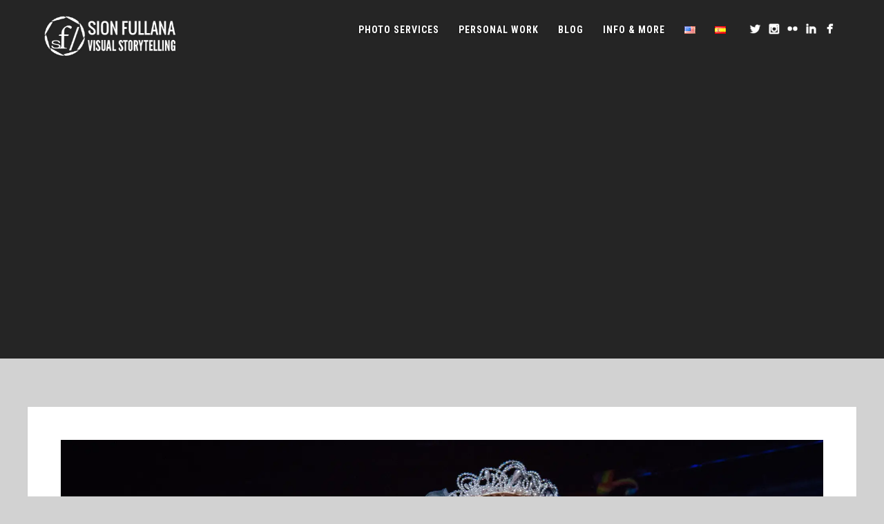

--- FILE ---
content_type: text/html; charset=UTF-8
request_url: https://sionfullana.com/homo-erectus-boylesque-new-york-8/
body_size: 15449
content:
<!DOCTYPE html>
<html dir="ltr" lang="en-US" prefix="og: https://ogp.me/ns#">
<head>
<meta http-equiv="Content-Type" content="text/html; charset=UTF-8" />

<!-- facebook meta tag for image -->
<meta property="og:image" content="https://sionfullana.com/wp-content/uploads/2022/04/Homo-Erectus-Boylesque-New-York-8.jpg"/>
<!-- Google+ meta tag for image -->
<meta itemprop="image" content="https://sionfullana.com/wp-content/uploads/2022/04/Homo-Erectus-Boylesque-New-York-8.jpg">


<!-- Mobile Devices Viewport Resset-->
<meta name="viewport" content="width=device-width, initial-scale=1.0, maximum-scale=1">
<meta name="apple-mobile-web-app-capable" content="yes">
<!-- <meta name="viewport" content="initial-scale=1.0, user-scalable=1" /> -->
<!-- Keywords-->
<meta name="keywords" content="Photography, storytelling, iPhoneography, mobile photography, portraits, street photography, entertainment, corporate, weddings" />





<link rel="alternate" type="application/rss+xml" title="Sion Fullana: Visual Storytelling RSS" href="https://sionfullana.com/feed/" />
<link rel="pingback" href="https://sionfullana.com/xmlrpc.php" />
<link rel="shortcut icon" type="image/x-icon" href="https://sionfullana.com/wp-content/uploads/2014/08/favicon.ico" />

<!--[if lt IE 9]>
<script src="https://sionfullana.com/wp-content/themes/thestory/js/html5shiv.js"></script>
<![endif]-->

<title>Homo Erectus Boylesque New York 8 | Sion Fullana: Visual Storytelling</title>
	<style>img:is([sizes="auto" i], [sizes^="auto," i]) { contain-intrinsic-size: 3000px 1500px }</style>
	
		<!-- All in One SEO 4.8.9 - aioseo.com -->
	<meta name="robots" content="max-image-preview:large" />
	<meta name="author" content="RojoTheBear"/>
	<link rel="canonical" href="https://sionfullana.com/homo-erectus-boylesque-new-york-8/" />
	<meta name="generator" content="All in One SEO (AIOSEO) 4.8.9" />
		<meta property="og:locale" content="en_US" />
		<meta property="og:site_name" content="Sion Fullana: Visual Storytelling | Street Photography | Portraits | Photography Services" />
		<meta property="og:type" content="article" />
		<meta property="og:title" content="Homo Erectus Boylesque New York 8 | Sion Fullana: Visual Storytelling" />
		<meta property="og:url" content="https://sionfullana.com/homo-erectus-boylesque-new-york-8/" />
		<meta property="article:published_time" content="2022-04-25T11:36:33+00:00" />
		<meta property="article:modified_time" content="2022-04-25T11:36:33+00:00" />
		<meta name="twitter:card" content="summary" />
		<meta name="twitter:title" content="Homo Erectus Boylesque New York 8 | Sion Fullana: Visual Storytelling" />
		<script type="application/ld+json" class="aioseo-schema">
			{"@context":"https:\/\/schema.org","@graph":[{"@type":"BreadcrumbList","@id":"https:\/\/sionfullana.com\/homo-erectus-boylesque-new-york-8\/#breadcrumblist","itemListElement":[{"@type":"ListItem","@id":"https:\/\/sionfullana.com#listItem","position":1,"name":"Home","item":"https:\/\/sionfullana.com","nextItem":{"@type":"ListItem","@id":"https:\/\/sionfullana.com\/homo-erectus-boylesque-new-york-8\/#listItem","name":"Homo Erectus Boylesque New York 8"}},{"@type":"ListItem","@id":"https:\/\/sionfullana.com\/homo-erectus-boylesque-new-york-8\/#listItem","position":2,"name":"Homo Erectus Boylesque New York 8","previousItem":{"@type":"ListItem","@id":"https:\/\/sionfullana.com#listItem","name":"Home"}}]},{"@type":"ItemPage","@id":"https:\/\/sionfullana.com\/homo-erectus-boylesque-new-york-8\/#itempage","url":"https:\/\/sionfullana.com\/homo-erectus-boylesque-new-york-8\/","name":"Homo Erectus Boylesque New York 8 | Sion Fullana: Visual Storytelling","inLanguage":"en-US","isPartOf":{"@id":"https:\/\/sionfullana.com\/#website"},"breadcrumb":{"@id":"https:\/\/sionfullana.com\/homo-erectus-boylesque-new-york-8\/#breadcrumblist"},"author":{"@id":"https:\/\/sionfullana.com\/author\/anton-kawasaki\/#author"},"creator":{"@id":"https:\/\/sionfullana.com\/author\/anton-kawasaki\/#author"},"datePublished":"2022-04-25T13:36:33+02:00","dateModified":"2022-04-25T13:36:33+02:00"},{"@type":"Organization","@id":"https:\/\/sionfullana.com\/#organization","name":"Sion Fullana: Visual Storytelling","description":"Street Photography | Portraits | Photography Services","url":"https:\/\/sionfullana.com\/"},{"@type":"Person","@id":"https:\/\/sionfullana.com\/author\/anton-kawasaki\/#author","url":"https:\/\/sionfullana.com\/author\/anton-kawasaki\/","name":"RojoTheBear","image":{"@type":"ImageObject","@id":"https:\/\/sionfullana.com\/homo-erectus-boylesque-new-york-8\/#authorImage","url":"https:\/\/secure.gravatar.com\/avatar\/feed416fe13eb376bedd1a239c2f129d61e59639820fa2150fe174103d3d3f0b?s=96&d=mm&r=pg","width":96,"height":96,"caption":"RojoTheBear"}},{"@type":"WebSite","@id":"https:\/\/sionfullana.com\/#website","url":"https:\/\/sionfullana.com\/","name":"Sion Fullana: Visual Storytelling","description":"Street Photography | Portraits | Photography Services","inLanguage":"en-US","publisher":{"@id":"https:\/\/sionfullana.com\/#organization"}}]}
		</script>
		<!-- All in One SEO -->

<link rel='dns-prefetch' href='//www.youtube.com' />
<link rel='dns-prefetch' href='//fonts.googleapis.com' />
<link rel='dns-prefetch' href='//b346510.smushcdn.com' />
<link rel='dns-prefetch' href='//hb.wpmucdn.com' />
<link href='//hb.wpmucdn.com' rel='preconnect' />
<link href='https://fonts.googleapis.com' rel='preconnect' />
<link href='//fonts.gstatic.com' crossorigin='' rel='preconnect' />
<link rel="alternate" type="application/rss+xml" title="Sion Fullana: Visual Storytelling &raquo; Feed" href="https://sionfullana.com/feed/" />
<link rel="alternate" type="application/rss+xml" title="Sion Fullana: Visual Storytelling &raquo; Comments Feed" href="https://sionfullana.com/comments/feed/" />
<link rel="alternate" type="application/rss+xml" title="Sion Fullana: Visual Storytelling &raquo; Homo Erectus Boylesque New York 8 Comments Feed" href="https://sionfullana.com/feed/?attachment_id=3201" />
<link rel='stylesheet' id='wphb-1-css' href='https://hb.wpmucdn.com/sionfullana.com/246ddc38-9535-4f92-9cd1-e6f5de146427.css' type='text/css' media='all' />
<link rel='stylesheet' id='wp-block-library-css' href='https://hb.wpmucdn.com/sionfullana.com/7c54b9e6-d799-4a52-a9b7-775183ce3474.css' type='text/css' media='all' />
<style id='classic-theme-styles-inline-css' type='text/css'>
/*! This file is auto-generated */
.wp-block-button__link{color:#fff;background-color:#32373c;border-radius:9999px;box-shadow:none;text-decoration:none;padding:calc(.667em + 2px) calc(1.333em + 2px);font-size:1.125em}.wp-block-file__button{background:#32373c;color:#fff;text-decoration:none}
</style>
<style id='pdfemb-pdf-embedder-viewer-style-inline-css' type='text/css'>
.wp-block-pdfemb-pdf-embedder-viewer{max-width:none}

</style>
<style id='global-styles-inline-css' type='text/css'>
:root{--wp--preset--aspect-ratio--square: 1;--wp--preset--aspect-ratio--4-3: 4/3;--wp--preset--aspect-ratio--3-4: 3/4;--wp--preset--aspect-ratio--3-2: 3/2;--wp--preset--aspect-ratio--2-3: 2/3;--wp--preset--aspect-ratio--16-9: 16/9;--wp--preset--aspect-ratio--9-16: 9/16;--wp--preset--color--black: #000000;--wp--preset--color--cyan-bluish-gray: #abb8c3;--wp--preset--color--white: #ffffff;--wp--preset--color--pale-pink: #f78da7;--wp--preset--color--vivid-red: #cf2e2e;--wp--preset--color--luminous-vivid-orange: #ff6900;--wp--preset--color--luminous-vivid-amber: #fcb900;--wp--preset--color--light-green-cyan: #7bdcb5;--wp--preset--color--vivid-green-cyan: #00d084;--wp--preset--color--pale-cyan-blue: #8ed1fc;--wp--preset--color--vivid-cyan-blue: #0693e3;--wp--preset--color--vivid-purple: #9b51e0;--wp--preset--gradient--vivid-cyan-blue-to-vivid-purple: linear-gradient(135deg,rgba(6,147,227,1) 0%,rgb(155,81,224) 100%);--wp--preset--gradient--light-green-cyan-to-vivid-green-cyan: linear-gradient(135deg,rgb(122,220,180) 0%,rgb(0,208,130) 100%);--wp--preset--gradient--luminous-vivid-amber-to-luminous-vivid-orange: linear-gradient(135deg,rgba(252,185,0,1) 0%,rgba(255,105,0,1) 100%);--wp--preset--gradient--luminous-vivid-orange-to-vivid-red: linear-gradient(135deg,rgba(255,105,0,1) 0%,rgb(207,46,46) 100%);--wp--preset--gradient--very-light-gray-to-cyan-bluish-gray: linear-gradient(135deg,rgb(238,238,238) 0%,rgb(169,184,195) 100%);--wp--preset--gradient--cool-to-warm-spectrum: linear-gradient(135deg,rgb(74,234,220) 0%,rgb(151,120,209) 20%,rgb(207,42,186) 40%,rgb(238,44,130) 60%,rgb(251,105,98) 80%,rgb(254,248,76) 100%);--wp--preset--gradient--blush-light-purple: linear-gradient(135deg,rgb(255,206,236) 0%,rgb(152,150,240) 100%);--wp--preset--gradient--blush-bordeaux: linear-gradient(135deg,rgb(254,205,165) 0%,rgb(254,45,45) 50%,rgb(107,0,62) 100%);--wp--preset--gradient--luminous-dusk: linear-gradient(135deg,rgb(255,203,112) 0%,rgb(199,81,192) 50%,rgb(65,88,208) 100%);--wp--preset--gradient--pale-ocean: linear-gradient(135deg,rgb(255,245,203) 0%,rgb(182,227,212) 50%,rgb(51,167,181) 100%);--wp--preset--gradient--electric-grass: linear-gradient(135deg,rgb(202,248,128) 0%,rgb(113,206,126) 100%);--wp--preset--gradient--midnight: linear-gradient(135deg,rgb(2,3,129) 0%,rgb(40,116,252) 100%);--wp--preset--font-size--small: 13px;--wp--preset--font-size--medium: 20px;--wp--preset--font-size--large: 36px;--wp--preset--font-size--x-large: 42px;--wp--preset--spacing--20: 0.44rem;--wp--preset--spacing--30: 0.67rem;--wp--preset--spacing--40: 1rem;--wp--preset--spacing--50: 1.5rem;--wp--preset--spacing--60: 2.25rem;--wp--preset--spacing--70: 3.38rem;--wp--preset--spacing--80: 5.06rem;--wp--preset--shadow--natural: 6px 6px 9px rgba(0, 0, 0, 0.2);--wp--preset--shadow--deep: 12px 12px 50px rgba(0, 0, 0, 0.4);--wp--preset--shadow--sharp: 6px 6px 0px rgba(0, 0, 0, 0.2);--wp--preset--shadow--outlined: 6px 6px 0px -3px rgba(255, 255, 255, 1), 6px 6px rgba(0, 0, 0, 1);--wp--preset--shadow--crisp: 6px 6px 0px rgba(0, 0, 0, 1);}:where(.is-layout-flex){gap: 0.5em;}:where(.is-layout-grid){gap: 0.5em;}body .is-layout-flex{display: flex;}.is-layout-flex{flex-wrap: wrap;align-items: center;}.is-layout-flex > :is(*, div){margin: 0;}body .is-layout-grid{display: grid;}.is-layout-grid > :is(*, div){margin: 0;}:where(.wp-block-columns.is-layout-flex){gap: 2em;}:where(.wp-block-columns.is-layout-grid){gap: 2em;}:where(.wp-block-post-template.is-layout-flex){gap: 1.25em;}:where(.wp-block-post-template.is-layout-grid){gap: 1.25em;}.has-black-color{color: var(--wp--preset--color--black) !important;}.has-cyan-bluish-gray-color{color: var(--wp--preset--color--cyan-bluish-gray) !important;}.has-white-color{color: var(--wp--preset--color--white) !important;}.has-pale-pink-color{color: var(--wp--preset--color--pale-pink) !important;}.has-vivid-red-color{color: var(--wp--preset--color--vivid-red) !important;}.has-luminous-vivid-orange-color{color: var(--wp--preset--color--luminous-vivid-orange) !important;}.has-luminous-vivid-amber-color{color: var(--wp--preset--color--luminous-vivid-amber) !important;}.has-light-green-cyan-color{color: var(--wp--preset--color--light-green-cyan) !important;}.has-vivid-green-cyan-color{color: var(--wp--preset--color--vivid-green-cyan) !important;}.has-pale-cyan-blue-color{color: var(--wp--preset--color--pale-cyan-blue) !important;}.has-vivid-cyan-blue-color{color: var(--wp--preset--color--vivid-cyan-blue) !important;}.has-vivid-purple-color{color: var(--wp--preset--color--vivid-purple) !important;}.has-black-background-color{background-color: var(--wp--preset--color--black) !important;}.has-cyan-bluish-gray-background-color{background-color: var(--wp--preset--color--cyan-bluish-gray) !important;}.has-white-background-color{background-color: var(--wp--preset--color--white) !important;}.has-pale-pink-background-color{background-color: var(--wp--preset--color--pale-pink) !important;}.has-vivid-red-background-color{background-color: var(--wp--preset--color--vivid-red) !important;}.has-luminous-vivid-orange-background-color{background-color: var(--wp--preset--color--luminous-vivid-orange) !important;}.has-luminous-vivid-amber-background-color{background-color: var(--wp--preset--color--luminous-vivid-amber) !important;}.has-light-green-cyan-background-color{background-color: var(--wp--preset--color--light-green-cyan) !important;}.has-vivid-green-cyan-background-color{background-color: var(--wp--preset--color--vivid-green-cyan) !important;}.has-pale-cyan-blue-background-color{background-color: var(--wp--preset--color--pale-cyan-blue) !important;}.has-vivid-cyan-blue-background-color{background-color: var(--wp--preset--color--vivid-cyan-blue) !important;}.has-vivid-purple-background-color{background-color: var(--wp--preset--color--vivid-purple) !important;}.has-black-border-color{border-color: var(--wp--preset--color--black) !important;}.has-cyan-bluish-gray-border-color{border-color: var(--wp--preset--color--cyan-bluish-gray) !important;}.has-white-border-color{border-color: var(--wp--preset--color--white) !important;}.has-pale-pink-border-color{border-color: var(--wp--preset--color--pale-pink) !important;}.has-vivid-red-border-color{border-color: var(--wp--preset--color--vivid-red) !important;}.has-luminous-vivid-orange-border-color{border-color: var(--wp--preset--color--luminous-vivid-orange) !important;}.has-luminous-vivid-amber-border-color{border-color: var(--wp--preset--color--luminous-vivid-amber) !important;}.has-light-green-cyan-border-color{border-color: var(--wp--preset--color--light-green-cyan) !important;}.has-vivid-green-cyan-border-color{border-color: var(--wp--preset--color--vivid-green-cyan) !important;}.has-pale-cyan-blue-border-color{border-color: var(--wp--preset--color--pale-cyan-blue) !important;}.has-vivid-cyan-blue-border-color{border-color: var(--wp--preset--color--vivid-cyan-blue) !important;}.has-vivid-purple-border-color{border-color: var(--wp--preset--color--vivid-purple) !important;}.has-vivid-cyan-blue-to-vivid-purple-gradient-background{background: var(--wp--preset--gradient--vivid-cyan-blue-to-vivid-purple) !important;}.has-light-green-cyan-to-vivid-green-cyan-gradient-background{background: var(--wp--preset--gradient--light-green-cyan-to-vivid-green-cyan) !important;}.has-luminous-vivid-amber-to-luminous-vivid-orange-gradient-background{background: var(--wp--preset--gradient--luminous-vivid-amber-to-luminous-vivid-orange) !important;}.has-luminous-vivid-orange-to-vivid-red-gradient-background{background: var(--wp--preset--gradient--luminous-vivid-orange-to-vivid-red) !important;}.has-very-light-gray-to-cyan-bluish-gray-gradient-background{background: var(--wp--preset--gradient--very-light-gray-to-cyan-bluish-gray) !important;}.has-cool-to-warm-spectrum-gradient-background{background: var(--wp--preset--gradient--cool-to-warm-spectrum) !important;}.has-blush-light-purple-gradient-background{background: var(--wp--preset--gradient--blush-light-purple) !important;}.has-blush-bordeaux-gradient-background{background: var(--wp--preset--gradient--blush-bordeaux) !important;}.has-luminous-dusk-gradient-background{background: var(--wp--preset--gradient--luminous-dusk) !important;}.has-pale-ocean-gradient-background{background: var(--wp--preset--gradient--pale-ocean) !important;}.has-electric-grass-gradient-background{background: var(--wp--preset--gradient--electric-grass) !important;}.has-midnight-gradient-background{background: var(--wp--preset--gradient--midnight) !important;}.has-small-font-size{font-size: var(--wp--preset--font-size--small) !important;}.has-medium-font-size{font-size: var(--wp--preset--font-size--medium) !important;}.has-large-font-size{font-size: var(--wp--preset--font-size--large) !important;}.has-x-large-font-size{font-size: var(--wp--preset--font-size--x-large) !important;}
:where(.wp-block-post-template.is-layout-flex){gap: 1.25em;}:where(.wp-block-post-template.is-layout-grid){gap: 1.25em;}
:where(.wp-block-columns.is-layout-flex){gap: 2em;}:where(.wp-block-columns.is-layout-grid){gap: 2em;}
:root :where(.wp-block-pullquote){font-size: 1.5em;line-height: 1.6;}
</style>
<link rel='stylesheet' id='wphb-2-css' href='https://hb.wpmucdn.com/sionfullana.com/4422d030-e477-40e8-9b98-4a6a0f099488.css' type='text/css' media='all' />
<link rel='stylesheet' id='woocommerce-layout-css' href='https://hb.wpmucdn.com/sionfullana.com/8408445d-f8fc-42a8-8c47-b4e4e641a466.css' type='text/css' media='all' />
<link rel='stylesheet' id='woocommerce-smallscreen-css' href='https://hb.wpmucdn.com/sionfullana.com/8a259df7-9d5d-4d49-a4e4-6c398a78dcba.css' type='text/css' media='only screen and (max-width: 768px)' />
<style id='woocommerce-inline-inline-css' type='text/css'>
.woocommerce form .form-row .required { visibility: visible; }
</style>
<link rel='stylesheet' id='wphb-3-css' href='https://hb.wpmucdn.com/sionfullana.com/eadc3c49-72a8-4711-975c-5f8cdf3eb14a.css' type='text/css' media='all' />
<link rel="preload" as="style" href="https://fonts.googleapis.com/css?family=Open+Sans%3A400%2C300%2C400italic%2C700&#038;ver=6.8.3" /><link rel='stylesheet' id='pexeto-font-0-css' href='https://fonts.googleapis.com/css?family=Open+Sans%3A400%2C300%2C400italic%2C700&#038;ver=6.8.3' type='text/css' media='print' onload='this.media=&#34;all&#34;' />
<link rel="preload" as="style" href="https://fonts.googleapis.com/css?family=Montserrat%3A400%2C700&#038;ver=6.8.3" /><link rel='stylesheet' id='pexeto-font-1-css' href='https://fonts.googleapis.com/css?family=Montserrat%3A400%2C700&#038;ver=6.8.3' type='text/css' media='print' onload='this.media=&#34;all&#34;' />
<link rel="preload" as="style" href="https://fonts.googleapis.com/css?family=Roboto+Condensed%3A400%2C700&#038;ver=6.8.3" /><link rel='stylesheet' id='pexeto-font-2-css' href='https://fonts.googleapis.com/css?family=Roboto+Condensed%3A400%2C700&#038;ver=6.8.3' type='text/css' media='print' onload='this.media=&#34;all&#34;' />
<link rel="preload" as="style" href="https://fonts.googleapis.com/css?family=Wire+One&#038;ver=6.8.3" /><link rel='stylesheet' id='pexeto-font-3-css' href='https://fonts.googleapis.com/css?family=Wire+One&#038;ver=6.8.3' type='text/css' media='print' onload='this.media=&#34;all&#34;' />
<link rel="preload" as="style" href="https://fonts.googleapis.com/css?family=Oswald%3A400%2C300%2C700&#038;ver=6.8.3" /><link rel='stylesheet' id='pexeto-font-4-css' href='https://fonts.googleapis.com/css?family=Oswald%3A400%2C300%2C700&#038;ver=6.8.3' type='text/css' media='print' onload='this.media=&#34;all&#34;' />
<link rel='stylesheet' id='wphb-4-css' href='https://hb.wpmucdn.com/sionfullana.com/1fd0df03-912b-4cce-bec7-0566d5dca357.css' type='text/css' media='all' />
<link rel='stylesheet' id='pexeto-stylesheet-css' href='https://sionfullana.com/wp-content/themes/thestory-child/style.css' type='text/css' media='all' />
<style id='pexeto-stylesheet-inline-css' type='text/css'>
button, .button , input[type="submit"], input[type="button"], 
								#submit, .left-arrow:hover,.right-arrow:hover, .ps-left-arrow:hover, 
								.ps-right-arrow:hover, .cs-arrows:hover,.nivo-nextNav:hover, .nivo-prevNav:hover,
								.scroll-to-top:hover, .services-icon .img-container, .services-thumbnail h3:after,
								.pg-pagination a.current, .pg-pagination a:hover, #content-container .wp-pagenavi span.current, 
								#content-container .wp-pagenavi a:hover, #blog-pagination a:hover,
								.pg-item h2:after, .pc-item h2:after, .ps-icon, .ps-left-arrow:hover, .ps-right-arrow:hover,
								.pc-next:hover, .pc-prev:hover, .pc-wrapper .icon-circle, .pg-item .icon-circle, .qg-img .icon-circle,
								.ts-arrow:hover, .section-light .section-title:before, .section-light2 .section-title:after,
								.section-light-bg .section-title:after, .section-dark .section-title:after,
								.woocommerce .widget_price_filter .ui-slider .ui-slider-range,
								.woocommerce-page .widget_price_filter .ui-slider .ui-slider-range, 
								.controlArrow.prev:hover,.controlArrow.next:hover, .pex-woo-cart-num,
								.woocommerce span.onsale, .woocommerce-page span.onsale.woocommerce nav.woocommerce-pagination ul li span.current, .woocommerce-page nav.woocommerce-pagination ul li span.current,
								.woocommerce #content nav.woocommerce-pagination ul li span.current, .woocommerce-page #content nav.woocommerce-pagination ul li span.current,
								.woocommerce #content nav.woocommerce-pagination ul li span.current, .woocommerce-page #content nav.woocommerce-pagination ul li span.current,
								.woocommerce nav.woocommerce-pagination ul li a:hover, .woocommerce-page nav.woocommerce-pagination ul li a:hover,
								.woocommerce #content nav.woocommerce-pagination ul li a:hover, .woocommerce-page #content nav.woocommerce-pagination ul li a:hover,
								.woocommerce nav.woocommerce-pagination ul li a:focus, .woocommerce-page nav.woocommerce-pagination ul li a:focus,
								.woocommerce #content nav.woocommerce-pagination ul li a:focus, .woocommerce-page #content nav.woocommerce-pagination ul li a:focus,
								.pt-highlight .pt-title{background-color:#c43c2d;}a, a:hover, .post-info a:hover, .read-more, .footer-widgets a:hover, .comment-info .reply,
								.comment-info .reply a, .comment-info, .post-title a:hover, .post-tags a, .format-aside aside a:hover,
								.testimonials-details a, .lp-title a:hover, .woocommerce .star-rating, .woocommerce-page .star-rating,
								.woocommerce .star-rating:before, .woocommerce-page .star-rating:before, .tabs .current a,
								#wp-calendar tbody td a, .widget_nav_menu li.current-menu-item > a, .archive-page a:hover, .woocommerce-MyAccount-navigation li.is-active a{color:#c43c2d;}.accordion-title.current, .read-more, .bypostauthor, .sticky,
								.pg-cat-filter a.current{border-color:#c43c2d;}.pg-element-loading .icon-circle:after{border-top-color:#c43c2d;}body, .page-wrapper, #sidebar input[type="text"], 
									#sidebar input[type="password"], #sidebar textarea, .comment-respond input[type="text"],
									 .comment-respond textarea{background-color:#d2d2d2;}body.boxed-layout{background-color:#000000;}#footer, #footer input[type=text], #footer input[type=password], 
								#footer textarea, #footer input[type=search]{background-color:#c43c2d;}.tabs-container > ul li a, .accordion-title, .recaptcha-input-wrap,
								.post-tags a, .ps-loading, .woocommerce #payment, .woocommerce-page #payment,
								.pt-price-box, .pexeto-related-posts .rp-no-header{background-color:#f7f7f7;}.widget_nav_menu ul ul, .widget_categories ul ul, .widget_nav_menu ul ul li, 
								.widget_categories ul ul li, .archive-page ul, #not-found h1, .tabs-container > ul li a{border-color:#f7f7f7;}#not-found h1{color:#f7f7f7;}#logo-container img{width:191px; }#logo-container img{height:60px;}h1,h2,h3,h4,h5,h6,.pt-price{font-family:Roboto Condensed;}body{font-family:'Open Sans';font-size:14px;}body, #footer, .sidebar-box, .services-box, .ps-content, .page-masonry .post, .services-title-box{font-size:14px;}#menu ul li a{font-family:Roboto Condensed;font-size:14px;font-weight:bold;}.page-title h1{font-family:Roboto Condensed;font-size:58px;}.sidebar-box .title, .footer-box .title{font-family:Roboto Condensed;font-size:16px;font-weight:normal;}.page-title-wrapper{min-height:300px; height:300px;}
</style>
<!--[if lte IE 8]>
<link rel='stylesheet' id='pexeto-ie8-css' href='https://hb.wpmucdn.com/sionfullana.com/96be1ffe-7d37-499b-8945-b7b58f4e14eb.css' type='text/css' media='all' />
<![endif]-->
<script type="text/javascript" src="https://hb.wpmucdn.com/sionfullana.com/b0eb4421-8453-4340-b0f0-0d83311a5a6a.js" id="wphb-5-js"></script>
<script type="text/javascript" id="wphb-6-js-extra">
/* <![CDATA[ */
var woocommerce_params = {"ajax_url":"\/wp-admin\/admin-ajax.php","wc_ajax_url":"\/?wc-ajax=%%endpoint%%","i18n_password_show":"Show password","i18n_password_hide":"Hide password"};;;var wc_add_to_cart_params = {"ajax_url":"\/wp-admin\/admin-ajax.php","wc_ajax_url":"\/?wc-ajax=%%endpoint%%","i18n_view_cart":"View cart","cart_url":"https:\/\/sionfullana.com\/cart\/","is_cart":"","cart_redirect_after_add":"no"};
/* ]]> */
</script>
<script type="text/javascript" defer async id="wphb-6-js-before">
/* <![CDATA[ */
 window.ESG ??= {}; ESG.E ??= {}; ESG.E.site_url = 'https://sionfullana.com'; ESG.E.plugin_url = 'https://sionfullana.com/wp-content/plugins/essential-grid/'; ESG.E.ajax_url = 'https://sionfullana.com/wp-admin/admin-ajax.php'; ESG.E.nonce = '11e89fa00d'; ESG.E.tptools = true; ESG.E.waitTptFunc ??= []; ESG.F ??= {}; ESG.F.waitTpt = () => { if ( typeof jQuery==='undefined' || !window?._tpt?.regResource || !ESG?.E?.plugin_url || (!ESG.E.tptools && !window?.SR7?.E?.plugin_url) ) return setTimeout(ESG.F.waitTpt, 29); if (!window._tpt.gsap) window._tpt.regResource({id: 'tpgsap', url : ESG.E.tptools && ESG.E.plugin_url+'/public/assets/js/libs/tpgsap.js' || SR7.E.plugin_url + 'public/js/libs/tpgsap.js'}); _tpt.checkResources(['tpgsap']).then(() => { if (window.tpGS && !_tpt?.Back) { _tpt.eases = tpGS.eases; Object.keys(_tpt.eases).forEach((e) => {_tpt[e] === undefined && (_tpt[e] = tpGS[e])}); } ESG.E.waitTptFunc.forEach((f) => { typeof f === 'function' && f(); }); ESG.E.waitTptFunc = []; }); }
/* ]]> */
</script>
<script type="text/javascript" src="https://hb.wpmucdn.com/sionfullana.com/4e2fa5ac-db6a-4c75-9487-bf116bc01dd7.js" defer async id="wphb-6-js"></script>
<link rel="https://api.w.org/" href="https://sionfullana.com/wp-json/" /><link rel="alternate" title="JSON" type="application/json" href="https://sionfullana.com/wp-json/wp/v2/media/3201" /><link rel="EditURI" type="application/rsd+xml" title="RSD" href="https://sionfullana.com/xmlrpc.php?rsd" />
<link rel="alternate" title="oEmbed (JSON)" type="application/json+oembed" href="https://sionfullana.com/wp-json/oembed/1.0/embed?url=https%3A%2F%2Fsionfullana.com%2Fhomo-erectus-boylesque-new-york-8%2F" />
<link rel="alternate" title="oEmbed (XML)" type="text/xml+oembed" href="https://sionfullana.com/wp-json/oembed/1.0/embed?url=https%3A%2F%2Fsionfullana.com%2Fhomo-erectus-boylesque-new-york-8%2F&#038;format=xml" />
<!-- Analytics by WP Statistics - https://wp-statistics.com -->
			<link rel="preload" href="https://sionfullana.com/wp-content/plugins/hustle/assets/hustle-ui/fonts/hustle-icons-font.woff2" as="font" type="font/woff2" crossorigin>
			<noscript><style>.woocommerce-product-gallery{ opacity: 1 !important; }</style></noscript>
	<meta name="generator" content="Powered by Slider Revolution 6.5.20 - responsive, Mobile-Friendly Slider Plugin for WordPress with comfortable drag and drop interface." />
<link rel="icon" href="https://b346510.smushcdn.com/346510/wp-content/uploads/2016/02/cropped-SF-logo-32x32.jpg?lossy=0&strip=1&webp=1" sizes="32x32" />
<link rel="icon" href="https://b346510.smushcdn.com/346510/wp-content/uploads/2016/02/cropped-SF-logo-192x192.jpg?lossy=0&strip=1&webp=1" sizes="192x192" />
<link rel="apple-touch-icon" href="https://b346510.smushcdn.com/346510/wp-content/uploads/2016/02/cropped-SF-logo-180x180.jpg?lossy=0&strip=1&webp=1" />
<meta name="msapplication-TileImage" content="https://sionfullana.com/wp-content/uploads/2016/02/cropped-SF-logo-270x270.jpg" />
<script>function setREVStartSize(e){
			//window.requestAnimationFrame(function() {
				window.RSIW = window.RSIW===undefined ? window.innerWidth : window.RSIW;
				window.RSIH = window.RSIH===undefined ? window.innerHeight : window.RSIH;
				try {
					var pw = document.getElementById(e.c).parentNode.offsetWidth,
						newh;
					pw = pw===0 || isNaN(pw) ? window.RSIW : pw;
					e.tabw = e.tabw===undefined ? 0 : parseInt(e.tabw);
					e.thumbw = e.thumbw===undefined ? 0 : parseInt(e.thumbw);
					e.tabh = e.tabh===undefined ? 0 : parseInt(e.tabh);
					e.thumbh = e.thumbh===undefined ? 0 : parseInt(e.thumbh);
					e.tabhide = e.tabhide===undefined ? 0 : parseInt(e.tabhide);
					e.thumbhide = e.thumbhide===undefined ? 0 : parseInt(e.thumbhide);
					e.mh = e.mh===undefined || e.mh=="" || e.mh==="auto" ? 0 : parseInt(e.mh,0);
					if(e.layout==="fullscreen" || e.l==="fullscreen")
						newh = Math.max(e.mh,window.RSIH);
					else{
						e.gw = Array.isArray(e.gw) ? e.gw : [e.gw];
						for (var i in e.rl) if (e.gw[i]===undefined || e.gw[i]===0) e.gw[i] = e.gw[i-1];
						e.gh = e.el===undefined || e.el==="" || (Array.isArray(e.el) && e.el.length==0)? e.gh : e.el;
						e.gh = Array.isArray(e.gh) ? e.gh : [e.gh];
						for (var i in e.rl) if (e.gh[i]===undefined || e.gh[i]===0) e.gh[i] = e.gh[i-1];
											
						var nl = new Array(e.rl.length),
							ix = 0,
							sl;
						e.tabw = e.tabhide>=pw ? 0 : e.tabw;
						e.thumbw = e.thumbhide>=pw ? 0 : e.thumbw;
						e.tabh = e.tabhide>=pw ? 0 : e.tabh;
						e.thumbh = e.thumbhide>=pw ? 0 : e.thumbh;
						for (var i in e.rl) nl[i] = e.rl[i]<window.RSIW ? 0 : e.rl[i];
						sl = nl[0];
						for (var i in nl) if (sl>nl[i] && nl[i]>0) { sl = nl[i]; ix=i;}
						var m = pw>(e.gw[ix]+e.tabw+e.thumbw) ? 1 : (pw-(e.tabw+e.thumbw)) / (e.gw[ix]);
						newh =  (e.gh[ix] * m) + (e.tabh + e.thumbh);
					}
					var el = document.getElementById(e.c);
					if (el!==null && el) el.style.height = newh+"px";
					el = document.getElementById(e.c+"_wrapper");
					if (el!==null && el) {
						el.style.height = newh+"px";
						el.style.display = "block";
					}
				} catch(e){
					console.log("Failure at Presize of Slider:" + e)
				}
			//});
		  };</script>
		<style type="text/css" id="wp-custom-css">
			.justified-image-grid {
	padding-top: 18px!important;
}

.home .section[style="background-image: url(https://b346510.smushcdn.com/346510/wp-content/uploads/2018/06/Welcome-to-the-Dystopia-of-a-City-Called-New-York.jpg?lossy=0&strip=1&webp=1); height: 463px; padding: 75px 0px 35px; background-position: center center;"] .section-content .section-title, .home .section[style="background-image: url(https://b346510.smushcdn.com/346510/wp-content/uploads/2018/06/Welcome-to-the-Dystopia-of-a-City-Called-New-York.jpg?lossy=0&strip=1&webp=1); height: 463px; padding: 75px 0px 35px; background-position: center center;"] .section-content .section-desc {
	text-shadow: 0px 0px 10px rgba(0, 0, 0, 1)!important;
}

.single .post-entry img {
padding-top:20px !important;
padding-bottom:20px !important;
}		</style>
		<style id="sccss">.lang-item {
  margin-top: -6px;
}

.page-id-2898 #content-container, .page-id-2898 #footer {
  display: none;
}

.header-wrapper {
	padding-top: 200px!important;
}

.page-id-2898 .header-wrapper {
	padding-top: 0px!important;
}

.page-id-2892 #header {
   position: fixed;
   top: 0;
   left: 0;
   z-index: 999999!important;
   width: 100%;
}

/* Buttons */

button,
.button, .btn {
  -webkit-border-radius: 0;
  -moz-border-radius: 0;
  border-radius: 0;
  background: rgba(0,0,0,0.3);
  background-image: none;
  background-color: none;
  border: 2px solid #fff;
}

.send-button {
  background-color: #000;
}

input[type="submit"] {
  -webkit-border-radius: 0;
  -moz-border-radius: 0;
  border-radius: 0!important;
  margin-top: 10px!important;
}

/*#main-container button,#main-container  .button ,#main-container input[type="submit"],#main-container input[type="button"],#main-container #submit { color: @color-white;}*/

button:hover,
.button:hover,
input[type="submit"]:hover,
input[type="button"]:hover,
#submit:hover {
  -moz-opacity: 0.9;
  -khtml-opacity: 0.9;
  -webkit-opacity: 0.9;
  opacity: 0.9;
  -ms-filter: "progid:DXImageTransform.Microsoft.Alpha(Opacity=90)";
  filter: alpha(opacity=90);
  background-color: #BC1F3C;
}

.form-submit input {
  -webkit-border-radius: 0;
  -moz-border-radius: 0;
  border-radius: 0!important;
}

.nav-menu {
 font-weight: bold;
 text-shadow: 0 1px 3px rgba(0,0,0,.5);
}

.page-title, 
.page-subtitle,
h2.section-title {
 text-shadow: 0 1px 3px rgba(0,0,0,.5);
}

textarea {
  font-size: 13px;
  margin: 0 10px 10px 0;
  padding: 8px 10px;
  border: 2px solid #2B2B2B;
  -webkit-border-radius: 0;
  -moz-border-radius: 0;
  border-radius: 0px;
}

input#author,
input#email,
input#url {
  border: 2px solid #2B2B2B!important;
  -webkit-border-radius: 0!important;
  -moz-border-radius: 0!important;
  border-radius: 0!important;
}

textarea.form-control, 
.ninja-name, 
.ninja-email,
.ninja-list, 
.ninja-phone,
.ninja-spam {
  font-size: 16px;
  border: 2px solid #2B2B2B !important;
  -webkit-border-radius: 0 !important;
  -moz-border-radius: 0 !important;
  border-radius: 0 !important;
  -webkit-appearance: none !important;
}

.ninja-list {
  font-size: 11px;
  border: 2px solid #2B2B2B !important;
  -webkit-border-radius: 0 !important;
  -moz-border-radius: 0 !important;
  border-radius: 0 !important;
  -webkit-appearance: none !important;
}

select {
  padding: 10px;
  font-size: 12px;
  -webkit-border-radius: 0 !important;
  -moz-border-radius: 0 !important;
  border-radius: 0 !important;
  border: 2px solid #2B2B2B !important;
  -webkit-appearance: none !important;
}

input#user_login.input,
input#user_pass.input,
input#wp-submit {
  -webkit-border-radius: 0;
  -moz-border-radius: 0;
  border-radius: 0;
}

img[width], img[height] {
    max-width: 100%;
}

.ts-arrow {
  bottom: -50px;
}

div#section-1.section-boxed {
  margin-top: 20px!important;
  margin-bottom: 20px!important;
}

.section-full-width div.section-boxed {
  margin-top: 40px!important;
  margin-bottom: 40px!important;
}

div.ninja-forms-required-items {
  display: none;
}

div#exhibitlist h3, .exposiciones h3 {
  color: #252525!important;
}

* {
  -webkit-font-smoothing: antialiased;
}


@media screen and (max-width: 980px) {
	.hustle-slidein-content {
		display: none;
	}
}</style>
</head>
<body data-rsssl=1 class="attachment wp-singular attachment-template-default single single-attachment postid-3201 attachmentid-3201 attachment-jpeg wp-theme-thestory wp-child-theme-thestory-child theme-thestory woocommerce-no-js fixed-header no-slider icons-style-light parallax-header">
<div id="main-container" >
	<div  class="page-wrapper" >
		<!--HEADER -->
				<div class="header-wrapper" >

				<header id="header">
			<div class="section-boxed section-header">
						<div id="logo-container">
								<a href="https://sionfullana.com/"><img src="https://b346510.smushcdn.com/346510/wp-content/uploads/2015/03/SF-logo-shadow.png?lossy=0&strip=1&webp=1" alt="Sion Fullana: Visual Storytelling" /></a>
			</div>	

			
			<div class="mobile-nav">
				<span class="mob-nav-btn">Menu</span>
			</div>
	 		<nav class="navigation-container">
				<div id="menu" class="nav-menu">
				<ul id="menu-main-menu-english" class="menu-ul"><li id="menu-item-122" class="menu-item menu-item-type-post_type menu-item-object-page menu-item-has-children menu-item-122"><a href="https://sionfullana.com/photography-services/">Photo Services</a>
<ul class="sub-menu">
	<li id="menu-item-169" class="menu-item menu-item-type-post_type menu-item-object-page menu-item-169"><a href="https://sionfullana.com/portrait-services/">Portrait Services</a></li>
	<li id="menu-item-253" class="menu-item menu-item-type-post_type menu-item-object-page menu-item-253"><a href="https://sionfullana.com/fashion-and-editorial/">Fashion &#038; Editorial</a></li>
	<li id="menu-item-123" class="menu-item menu-item-type-post_type menu-item-object-page menu-item-123"><a href="https://sionfullana.com/entertainment-services/">Entertainment</a></li>
	<li id="menu-item-254" class="menu-item menu-item-type-post_type menu-item-object-page menu-item-254"><a href="https://sionfullana.com/corporate-and-events/">Corporate &#038; Events</a></li>
</ul>
</li>
<li id="menu-item-258" class="menu-item menu-item-type-post_type menu-item-object-page menu-item-has-children menu-item-258"><a href="https://sionfullana.com/personal-artistic-work/">Personal Work</a>
<ul class="sub-menu">
	<li id="menu-item-337" class="menu-item menu-item-type-post_type menu-item-object-page menu-item-337"><a href="https://sionfullana.com/street-photography/">Street Photography</a></li>
	<li id="menu-item-401" class="menu-item menu-item-type-post_type menu-item-object-page menu-item-401"><a href="https://sionfullana.com/journalistic-documentary/">Journalistic / Documentary</a></li>
	<li id="menu-item-52" class="menu-item menu-item-type-post_type menu-item-object-page menu-item-has-children menu-item-52"><a href="https://sionfullana.com/photo-series/">Photo Series</a>
	<ul class="sub-menu">
		<li id="menu-item-789" class="menu-item menu-item-type-custom menu-item-object-custom menu-item-789"><a href="https://sionfullana.com/portfolio/the-power-of-perception/">The Power of Perception</a></li>
		<li id="menu-item-300" class="menu-item menu-item-type-custom menu-item-object-custom menu-item-300"><a href="https://sionfullana.com/portfolio/windows-of-pride/">Windows of Pride</a></li>
		<li id="menu-item-355" class="menu-item menu-item-type-custom menu-item-object-custom menu-item-355"><a href="https://sionfullana.com/portfolio/the-sunset-that-never-was/">The Sunset That Never Was</a></li>
	</ul>
</li>
</ul>
</li>
<li id="menu-item-825" class="menu-item menu-item-type-post_type menu-item-object-page menu-item-825"><a href="https://sionfullana.com/blog/">Blog</a></li>
<li id="menu-item-339" class="menu-item menu-item-type-custom menu-item-object-custom menu-item-has-children menu-item-339"><a href="#">Info &#038; More</a>
<ul class="sub-menu">
	<li id="menu-item-51" class="menu-item menu-item-type-post_type menu-item-object-page menu-item-51"><a href="https://sionfullana.com/about-me/">About Me</a></li>
	<li id="menu-item-53" class="menu-item menu-item-type-post_type menu-item-object-page menu-item-53"><a href="https://sionfullana.com/contact-me/">Contact</a></li>
	<li id="menu-item-805" class="menu-item menu-item-type-post_type menu-item-object-page menu-item-805"><a href="https://sionfullana.com/testimonials/">Testimonials</a></li>
	<li id="menu-item-894" class="menu-item menu-item-type-post_type menu-item-object-page menu-item-894"><a href="https://sionfullana.com/published-featured/">Published / Featured</a></li>
	<li id="menu-item-1176" class="menu-item menu-item-type-post_type menu-item-object-page menu-item-1176"><a href="https://sionfullana.com/exhibits/">Exhibits</a></li>
	<li id="menu-item-820" class="menu-item menu-item-type-post_type menu-item-object-page menu-item-820"><a href="https://sionfullana.com/videos/">Videos</a></li>
	<li id="menu-item-338" class="menu-item menu-item-type-custom menu-item-object-custom menu-item-338"><a target="_blank" href="https://www.mobilephotoworkshop.com">Mobile Photo Workshops</a></li>
</ul>
</li>
<li id="menu-item-2937-en" class="lang-item lang-item-225 lang-item-en current-lang no-translation lang-item-first menu-item menu-item-type-custom menu-item-object-custom menu-item-home menu-item-2937-en"><a href="https://sionfullana.com/" hreflang="en-US" lang="en-US"><img src="[data-uri]" alt="English" width="16" height="11" style="width: 16px; height: 11px;" /></a></li>
<li id="menu-item-2937-es" class="lang-item lang-item-228 lang-item-es no-translation menu-item menu-item-type-custom menu-item-object-custom menu-item-2937-es"><a href="https://sionfullana.com/es/inicio/" hreflang="es-ES" lang="es-ES"><img src="[data-uri]" alt="Español" width="16" height="11" style="width: 16px; height: 11px;" /></a></li>
</ul>				</div>
				
				<div class="header-buttons">
							<div class="pex-woo-cart-btn-wrap">
				<div class="pex-woo-cart-btn ">
					<div class="pex-woo-cart-num" data-num="0">
						0					</div>
				</div>
				<div class="pex-woo-cart-holder">
					<div class="pex-woo-cart">
						

	<p class="woocommerce-mini-cart__empty-message">No products in the cart.</p>


					</div>
				</div>
			</div>
				<div class="social-profiles"><ul class="social-icons">
		<li>
		<a href="https://twitter.com/SionFullana" target="_blank" >
			<div>
				<img src="https://b346510.smushcdn.com/346510/wp-content/themes/thestory/images/icons_white/twitter.png?lossy=0&strip=1&webp=1" />
			</div>
		</a>
	</li>
		<li>
		<a href="http://instagram.com/sionfullana" target="_blank" >
			<div>
				<img src="https://b346510.smushcdn.com/346510/wp-content/themes/thestory/images/icons_white/instagram.png?lossy=0&strip=1&webp=1" />
			</div>
		</a>
	</li>
		<li>
		<a href="https://www.flickr.com/photos/sionfullana/" target="_blank" >
			<div>
				<img src="https://b346510.smushcdn.com/346510/wp-content/themes/thestory/images/icons_white/flickr.png?lossy=0&strip=1&webp=1" />
			</div>
		</a>
	</li>
		<li>
		<a href="https://www.linkedin.com/in/sionfullana" target="_blank" >
			<div>
				<img src="https://b346510.smushcdn.com/346510/wp-content/themes/thestory/images/icons_white/linkedin.png?lossy=0&strip=1&webp=1" />
			</div>
		</a>
	</li>
		<li>
		<a href="" target="_blank" >
			<div>
				<img src="https://b346510.smushcdn.com/346510/wp-content/themes/thestory/images/icons_white/facebook.png?lossy=0&strip=1&webp=1" />
			</div>
		</a>
	</li>
		</ul></div>
					</div>
			</nav>

				
			<div class="clear"></div>       
			<div id="navigation-line"></div>
		</div>
		</header><!-- end #header -->
	<div class="page-title-wrapper"><div class="page-title">
		<div class="content-boxed">
					</div>
	</div>
</div>

</div>
<div id="content-container" class="content-boxed layout-full">
<div id="full-width" class="content">
		<div class="content-box">
		<img src="https://b346510.smushcdn.com/346510/wp-content/uploads/2022/04/Homo-Erectus-Boylesque-New-York-8.jpg?lossy=0&strip=1&webp=1" alt="Homo Erectus Boylesque New York 8"/>

				</div>
		<div id="comments">
<div id="comment-content-container">
	<div id="respond" class="comment-respond">
		<h3 id="reply-title" class="comment-reply-title">Leave a comment <small><a rel="nofollow" id="cancel-comment-reply-link" href="/homo-erectus-boylesque-new-york-8/#respond" style="display:none;">Cancel reply</a></small></h3><form action="https://sionfullana.com/wp-comments-post.php" method="post" id="commentform" class="comment-form"><div class="double-line"></div><p class="comment-form-comment"><label for="comment">Your comment <span class="required">*</span></label> <textarea id="comment" name="comment" cols="45" rows="8" maxlength="65525" required="required"></textarea></p><p class="comment-form-author"><label for="author">Name <span class="required">*</span></label> <input id="author" name="author" type="text" value="" size="30" maxlength="245" autocomplete="name" required="required" /></p>
<p class="comment-form-email"><label for="email">E-mail <span class="required">*</span></label> <input id="email" name="email" type="text" value="" size="30" maxlength="100" autocomplete="email" required="required" /></p>
<p class="comment-form-url"><label for="url">Website</label> <input id="url" name="url" type="text" value="" size="30" maxlength="200" autocomplete="url" /></p>
<p class="form-submit"><input name="submit" type="submit" id="submit" class="submit" value="Submit comment" /> <input type='hidden' name='comment_post_ID' value='3201' id='comment_post_ID' />
<input type='hidden' name='comment_parent' id='comment_parent' value='0' />
</p><p style="display: none;"><input type="hidden" id="akismet_comment_nonce" name="akismet_comment_nonce" value="b270b4a614" /></p><div class="g-recaptcha" data-sitekey="6LdaCgUTAAAAAG1GIqY3JTnDmqmLqMFb1W1IagdI" data-theme="light"></div><script type="text/javascript"src="https://www.google.com/recaptcha/api.js?hl=en"></script>            <div id="recaptcha-submit-btn-area">&nbsp;</div>
            <noscript>
            <style type='text/css'>#submit {display:none;}</style>
            <input name="submit" type="submit" id="submit-alt" tabindex="6"
                value="Submit Comment"/> 
            </noscript><label class="prompt-comment-subscribe"><input type="checkbox" name="prompt_comment_subscribe" value="1" />&nbsp;<span class="postmatic-tooltip">Participate in this conversation via email<em>Get notified of new comments on this post. If discussion generates more than a few emails daily your subscription will be paused automatically.</em></span></label><p style="display: none !important;" class="akismet-fields-container" data-prefix="ak_"><label>&#916;<textarea name="ak_hp_textarea" cols="45" rows="8" maxlength="100"></textarea></label><input type="hidden" id="ak_js_1" name="ak_js" value="209"/><script>document.getElementById( "ak_js_1" ).setAttribute( "value", ( new Date() ).getTime() );</script></p></form>	</div><!-- #respond -->
	<p class="akismet_comment_form_privacy_notice">This site uses Akismet to reduce spam. <a href="https://akismet.com/privacy/" target="_blank" rel="nofollow noopener">Learn how your comment data is processed.</a></p></div>
</div>
</div> <!-- end main content holder (#content/#full-width) -->
<div class="clear"></div>
</div> <!-- end #content-container -->
</div>
<footer id="footer" class="center">
	
		
		<div class="scroll-to-top"><span></span></div>
	
	<div class="footer-bottom">
	<div class="section-boxed">
		<span class="copyrights">
	© 2025 Sion Fullana. All rights reserved. Logo design by Jordi Alcaraz. Website built by <a href="http://www.antonkawasaki.com">Anton Kawasaki</a>. </span>
<div class="footer-nav">
</div>

	<div class="social-profiles"><ul class="social-icons">
		<li>
		<a href="https://twitter.com/SionFullana" target="_blank" >
			<div>
				<img src="https://b346510.smushcdn.com/346510/wp-content/themes/thestory/images/icons_white/twitter.png?lossy=0&strip=1&webp=1" />
			</div>
		</a>
	</li>
		<li>
		<a href="http://instagram.com/sionfullana" target="_blank" >
			<div>
				<img src="https://b346510.smushcdn.com/346510/wp-content/themes/thestory/images/icons_white/instagram.png?lossy=0&strip=1&webp=1" />
			</div>
		</a>
	</li>
		<li>
		<a href="https://www.flickr.com/photos/sionfullana/" target="_blank" >
			<div>
				<img src="https://b346510.smushcdn.com/346510/wp-content/themes/thestory/images/icons_white/flickr.png?lossy=0&strip=1&webp=1" />
			</div>
		</a>
	</li>
		<li>
		<a href="https://www.linkedin.com/in/sionfullana" target="_blank" >
			<div>
				<img src="https://b346510.smushcdn.com/346510/wp-content/themes/thestory/images/icons_white/linkedin.png?lossy=0&strip=1&webp=1" />
			</div>
		</a>
	</li>
		<li>
		<a href="" target="_blank" >
			<div>
				<img src="https://b346510.smushcdn.com/346510/wp-content/themes/thestory/images/icons_white/facebook.png?lossy=0&strip=1&webp=1" />
			</div>
		</a>
	</li>
		</ul></div>
	
</div>
</div>


</footer> <!-- end #footer-->
</div> <!-- end #main-container -->


<!-- FOOTER ENDS -->


		<script>
			window.RS_MODULES = window.RS_MODULES || {};
			window.RS_MODULES.modules = window.RS_MODULES.modules || {};
			window.RS_MODULES.waiting = window.RS_MODULES.waiting || [];
			window.RS_MODULES.defered = true;
			window.RS_MODULES.moduleWaiting = window.RS_MODULES.moduleWaiting || {};
			window.RS_MODULES.type = 'compiled';
		</script>
		<script type="speculationrules">
{"prefetch":[{"source":"document","where":{"and":[{"href_matches":"\/*"},{"not":{"href_matches":["\/wp-*.php","\/wp-admin\/*","\/wp-content\/uploads\/*","\/wp-content\/*","\/wp-content\/plugins\/*","\/wp-content\/themes\/thestory-child\/*","\/wp-content\/themes\/thestory\/*","\/*\\?(.+)"]}},{"not":{"selector_matches":"a[rel~=\"nofollow\"]"}},{"not":{"selector_matches":".no-prefetch, .no-prefetch a"}}]},"eagerness":"conservative"}]}
</script>
		<script>
			var ajaxRevslider;
			function rsCustomAjaxContentLoadingFunction() {
				// CUSTOM AJAX CONTENT LOADING FUNCTION
				ajaxRevslider = function(obj) {
				
					// obj.type : Post Type
					// obj.id : ID of Content to Load
					// obj.aspectratio : The Aspect Ratio of the Container / Media
					// obj.selector : The Container Selector where the Content of Ajax will be injected. It is done via the Essential Grid on Return of Content
					
					var content	= '';
					var data	= {
						action:			'revslider_ajax_call_front',
						client_action:	'get_slider_html',
						token:			'797bc6377f',
						type:			obj.type,
						id:				obj.id,
						aspectratio:	obj.aspectratio
					};
					
					// SYNC AJAX REQUEST
					jQuery.ajax({
						type:		'post',
						url:		'https://sionfullana.com/wp-admin/admin-ajax.php',
						dataType:	'json',
						data:		data,
						async:		false,
						success:	function(ret, textStatus, XMLHttpRequest) {
							if(ret.success == true)
								content = ret.data;								
						},
						error:		function(e) {
							console.log(e);
						}
					});
					
					 // FIRST RETURN THE CONTENT WHEN IT IS LOADED !!
					 return content;						 
				};
				
				// CUSTOM AJAX FUNCTION TO REMOVE THE SLIDER
				var ajaxRemoveRevslider = function(obj) {
					return jQuery(obj.selector + ' .rev_slider').revkill();
				};


				// EXTEND THE AJAX CONTENT LOADING TYPES WITH TYPE AND FUNCTION				
				if (jQuery.fn.tpessential !== undefined) 					
					if(typeof(jQuery.fn.tpessential.defaults) !== 'undefined') 
						jQuery.fn.tpessential.defaults.ajaxTypes.push({type: 'revslider', func: ajaxRevslider, killfunc: ajaxRemoveRevslider, openAnimationSpeed: 0.3});   
						// type:  Name of the Post to load via Ajax into the Essential Grid Ajax Container
						// func: the Function Name which is Called once the Item with the Post Type has been clicked
						// killfunc: function to kill in case the Ajax Window going to be removed (before Remove function !
						// openAnimationSpeed: how quick the Ajax Content window should be animated (default is 0.3)					
			}
			
			var rsCustomAjaxContent_Once = false
			if (document.readyState === "loading") 
				document.addEventListener('readystatechange',function(){
					if ((document.readyState === "interactive" || document.readyState === "complete") && !rsCustomAjaxContent_Once) {
						rsCustomAjaxContent_Once = true;
						rsCustomAjaxContentLoadingFunction();
					}
				});
			else {
				rsCustomAjaxContent_Once = true;
				rsCustomAjaxContentLoadingFunction();
			}					
		</script>
		
	
	
		<style type="text/css">

			
				.outofstock .images a:before {
				background-image: url(https://b346510.smushcdn.com/346510/wp-content/uploads/2018/11/Vendido.png?lossy=0&strip=1&webp=1);				/*background-color: rgba(255,255,255,.3);*/
				background-repeat: no-repeat;
				background-position: center top;
				display: inherit !important; 
    			opacity: .8;
    			z-index: 1 !important;
    			float: none;
    			clear: both;
			}

			.products .outofstock a:before {
				background-image: url(https://b346510.smushcdn.com/346510/wp-content/uploads/2018/11/Vendido.png?lossy=0&strip=1&webp=1);				/*background-color: rgba(255,255,255,.3);*/
				background-repeat: no-repeat;
				background-position: center top;
				display: inherit !important;
    			opacity: .8;
    			z-index: 1 !important;
    			float: none;
    			clear: both;
			}
			.products .outofstock .button:before {
				background:none !important;
				display: inherit !important;
				}
			.outofstock .images .thumbnails a:before {
				background:none !important;
				display: inherit !important;
			}

			</style>

			<script type='text/javascript'>
		(function () {
			var c = document.body.className;
			c = c.replace(/woocommerce-no-js/, 'woocommerce-js');
			document.body.className = c;
		})();
	</script>
	            <script type="text/javascript">
            var sub = document.getElementById('submit');
            document.getElementById('recaptcha-submit-btn-area').appendChild (sub);
            document.getElementById('submit').tabIndex = 6;
            if ( typeof _recaptcha_wordpress_savedcomment != 'undefined') {
                document.getElementById('comment').value = 
                    _recaptcha_wordpress_savedcomment;
            }
            </script><link rel='stylesheet' id='wc-stripe-blocks-checkout-style-css' href='https://hb.wpmucdn.com/sionfullana.com/91d59130-9e6d-4459-beae-ec7ca4ff4384.css' type='text/css' media='all' />
<link rel='stylesheet' id='wc-blocks-style-css' href='https://hb.wpmucdn.com/sionfullana.com/f094ca2b-aafd-4cf7-9e65-b46f40306870.css' type='text/css' media='all' />
<link rel='stylesheet' id='prompt-comment-form-css' href='https://hb.wpmucdn.com/sionfullana.com/af13edf0-4463-4ab1-b327-92283b0ee6b9.css' type='text/css' media='all' />
<link rel='stylesheet' id='wphb-7-css' href='https://hb.wpmucdn.com/sionfullana.com/609c2087-7f0d-4c7c-822b-2197117c8065.css' type='text/css' media='all' />
<link rel='stylesheet' id='hustle-fonts-css' href='https://fonts.bunny.net/css?family=Roboto%3A700%2Cregular%2Cbold&#038;display=swap&#038;ver=1.0' type='text/css' media='all' />
<link rel='stylesheet' id='rs-plugin-settings-css' href='https://hb.wpmucdn.com/sionfullana.com/d27d8d32-cd78-432f-aacd-6edeede448df.css' type='text/css' media='all' />
<style id='rs-plugin-settings-inline-css' type='text/css'>
#rs-demo-id {}
</style>
<script type="text/javascript" src="https://sionfullana.com/wp-content/plugins/animate-it/assets/js/animo.min.js" id="edsanimate-animo-script-js"></script>
<script type="text/javascript" id="wphb-8-js-extra">
/* <![CDATA[ */
var edsanimate_options = {"offset":"10","hide_hz_scrollbar":"1","hide_vl_scrollbar":"0"};
/* ]]> */
</script>
<script type="text/javascript" src="https://hb.wpmucdn.com/sionfullana.com/cf950073-dbdf-4c0e-8f25-2e36f115982a.js" id="wphb-8-js"></script>
<script type="text/javascript" src="https://sionfullana.com/wp-content/plugins/revslider/public/assets/js/rs6.min.js" defer async id="revmin-js"></script>
<script type="text/javascript" src="https://sionfullana.com/wp-includes/js/jquery/ui/core.min.js" id="jquery-ui-core-js"></script>
<script type="text/javascript" id="ppress-frontend-script-js-extra">
/* <![CDATA[ */
var pp_ajax_form = {"ajaxurl":"https:\/\/sionfullana.com\/wp-admin\/admin-ajax.php","confirm_delete":"Are you sure?","deleting_text":"Deleting...","deleting_error":"An error occurred. Please try again.","nonce":"b1206fd00d","disable_ajax_form":"false","is_checkout":"0","is_checkout_tax_enabled":"0","is_checkout_autoscroll_enabled":"true"};
/* ]]> */
</script>
<script type="text/javascript" src="https://hb.wpmucdn.com/sionfullana.com/de6bdd70-4b63-4223-a696-f98c228b39fe.js" id="ppress-frontend-script-js"></script>
<script type="text/javascript" id="pll_cookie_script-js-after">
/* <![CDATA[ */
(function() {
				var expirationDate = new Date();
				expirationDate.setTime( expirationDate.getTime() + 31536000 * 1000 );
				document.cookie = "pll_language=en; expires=" + expirationDate.toUTCString() + "; path=/; secure; SameSite=Lax";
			}());
/* ]]> */
</script>
<script type="text/javascript" src="https://hb.wpmucdn.com/sionfullana.com/2652f4da-8a82-4a39-80a6-61a2ae54f587.js" id="underscore-js"></script>
<script type="text/javascript" src="https://sionfullana.com/wp-content/themes/thestory/js/main.js" id="pexeto-main-js"></script>
<script type="text/javascript" src="https://hb.wpmucdn.com/sionfullana.com/d877a335-4ec9-4360-b7f2-0262262d93ad.js" id="comment-reply-js" async="async" data-wp-strategy="async"></script>
<script type="text/javascript" id="wphb-9-js-extra">
/* <![CDATA[ */
var WP_Statistics_Tracker_Object = {"requestUrl":"https:\/\/sionfullana.com\/wp-json\/wp-statistics\/v2","ajaxUrl":"https:\/\/sionfullana.com\/wp-admin\/admin-ajax.php","hitParams":{"wp_statistics_hit":1,"source_type":"post_type_attachment","source_id":3201,"search_query":"","signature":"d7afaf958b49f1604d6f749016661aa8","endpoint":"hit"},"onlineParams":{"wp_statistics_hit":1,"source_type":"post_type_attachment","source_id":3201,"search_query":"","signature":"d7afaf958b49f1604d6f749016661aa8","endpoint":"online"},"option":{"userOnline":"1","dntEnabled":false,"bypassAdBlockers":false,"consentIntegration":{"name":null,"status":[]},"isPreview":false,"trackAnonymously":false,"isWpConsentApiActive":false,"consentLevel":"functional"},"jsCheckTime":"60000","isLegacyEventLoaded":"","customEventAjaxUrl":"https:\/\/sionfullana.com\/wp-admin\/admin-ajax.php?action=wp_statistics_custom_event&nonce=c1fd302bcf"};;;var wc_order_attribution = {"params":{"lifetime":1.0000000000000001e-5,"session":30,"base64":false,"ajaxurl":"https:\/\/sionfullana.com\/wp-admin\/admin-ajax.php","prefix":"wc_order_attribution_","allowTracking":true},"fields":{"source_type":"current.typ","referrer":"current_add.rf","utm_campaign":"current.cmp","utm_source":"current.src","utm_medium":"current.mdm","utm_content":"current.cnt","utm_id":"current.id","utm_term":"current.trm","utm_source_platform":"current.plt","utm_creative_format":"current.fmt","utm_marketing_tactic":"current.tct","session_entry":"current_add.ep","session_start_time":"current_add.fd","session_pages":"session.pgs","session_count":"udata.vst","user_agent":"udata.uag"}};;;var Modules = [{"settings":{"auto_close_success_message":"0","triggers":{"on_time_delay":0,"on_time_unit":"seconds","on_scroll":"scrolled","on_scroll_page_percent":20,"on_scroll_css_selector":"","enable_on_click_element":"1","on_click_element":"","enable_on_click_shortcode":"1","on_exit_intent_per_session":"1","on_exit_intent_delayed_time":"5","on_exit_intent_delayed_unit":"seconds","on_adblock_delay":"5","on_adblock_delay_unit":"seconds","trigger":["time"],"on_exit_intent":"1","on_exit_intent_delayed":"0","on_adblock":"1","enable_on_adblock_delay":"0"},"animation_in":"fadeIn","animation_out":"fadeOut","after_close":"keep_show","expiration":365,"expiration_unit":"days","after_optin_expiration":365,"after_optin_expiration_unit":"days","after_cta_expiration":365,"after_cta2_expiration":365,"after_cta_expiration_unit":"days","after_cta2_expiration_unit":"days","on_submit":"nothing","on_submit_delay":5,"on_submit_delay_unit":"seconds","close_cta":"0","close_cta_time":0,"close_cta_unit":"seconds","hide_after_cta":"keep_show","hide_after_cta2":"keep_show","hide_after_subscription":"keep_show","is_schedule":"0","schedule":{"not_schedule_start":"1","start_date":"04\/28\/2022","start_hour":"12","start_minute":"00","start_meridiem_offset":"am","not_schedule_end":"1","end_date":"05\/04\/2022","end_hour":"11","end_minute":"59","end_meridiem_offset":"pm","active_days":"all","week_days":[],"is_active_all_day":"1","day_start_hour":"00","day_start_minute":"00","day_start_meridiem_offset":"am","day_end_hour":"11","day_end_minute":"59","day_end_meridiem_offset":"pm","time_to_use":"server","custom_timezone":"UTC"},"display_position":"w","auto_hide":"0","auto_hide_unit":"seconds","auto_hide_time":5,"after_close_trigger":["click_close_icon"],"allow_scroll_page":"0","close_on_background_click":"0"},"module_id":"2","blog_id":"0","module_name":"Detr\u00e1s del Instante (Spanish)","module_type":"slidein","active":"1","module_mode":"informational","avoidStaticCache":true},{"settings":{"auto_close_success_message":"0","triggers":{"on_time_delay":0,"on_time_unit":"seconds","on_scroll":"scrolled","on_scroll_page_percent":20,"on_scroll_css_selector":"","enable_on_click_element":"1","on_click_element":"","enable_on_click_shortcode":"1","on_exit_intent_per_session":"1","on_exit_intent_delayed_time":"5","on_exit_intent_delayed_unit":"seconds","on_adblock_delay":"5","on_adblock_delay_unit":"seconds","trigger":["time"],"on_exit_intent":"1","on_exit_intent_delayed":"0","on_adblock":"1","enable_on_adblock_delay":"0"},"animation_in":"fadeIn","animation_out":"fadeOut","after_close":"keep_show","expiration":365,"expiration_unit":"days","after_optin_expiration":365,"after_optin_expiration_unit":"days","after_cta_expiration":365,"after_cta2_expiration":365,"after_cta_expiration_unit":"days","after_cta2_expiration_unit":"days","on_submit":"nothing","on_submit_delay":5,"on_submit_delay_unit":"seconds","close_cta":"0","close_cta_time":0,"close_cta_unit":"seconds","hide_after_cta":"keep_show","hide_after_cta2":"keep_show","hide_after_subscription":"keep_show","is_schedule":"0","schedule":{"not_schedule_start":"1","start_date":"04\/28\/2022","start_hour":"12","start_minute":"00","start_meridiem_offset":"am","not_schedule_end":"1","end_date":"05\/04\/2022","end_hour":"11","end_minute":"59","end_meridiem_offset":"pm","active_days":"all","week_days":[],"is_active_all_day":"1","day_start_hour":"00","day_start_minute":"00","day_start_meridiem_offset":"am","day_end_hour":"11","day_end_minute":"59","day_end_meridiem_offset":"pm","time_to_use":"server","custom_timezone":"UTC"},"display_position":"w","auto_hide":"0","auto_hide_unit":"seconds","auto_hide_time":5,"after_close_trigger":["click_close_icon"],"allow_scroll_page":"0","close_on_background_click":"0"},"module_id":"1","blog_id":"0","module_name":"Detr\u00e1s del Instante","module_type":"slidein","active":"1","module_mode":"informational","avoidStaticCache":true}];
var incOpt = {"conditional_tags":{"is_single":true,"is_singular":true,"is_tag":false,"is_category":false,"is_author":false,"is_date":false,"is_post_type_archive":false,"is_404":false,"is_front_page":false,"is_search":false,"is_product_tag":false,"is_product_category":false,"is_shop":false,"is_woocommerce":false,"is_checkout":false,"is_cart":false,"is_account_page":false,"order-received":false},"is_admin":"","real_page_id":"","thereferrer":"","actual_url":"sionfullana.com\/homo-erectus-boylesque-new-york-8\/","full_actual_url":"https:\/\/sionfullana.com\/homo-erectus-boylesque-new-york-8\/","native_share_enpoints":{"facebook":"https:\/\/www.facebook.com\/sharer\/sharer.php?u=https%3A%2F%2Fsionfullana.com%2Fhomo-erectus-boylesque-new-york-8","twitter":"https:\/\/twitter.com\/intent\/tweet?url=https%3A%2F%2Fsionfullana.com%2Fhomo-erectus-boylesque-new-york-8&text=Homo%20Erectus%20Boylesque%20New%20York%208","pinterest":"https:\/\/www.pinterest.com\/pin\/create\/button\/?url=https%3A%2F%2Fsionfullana.com%2Fhomo-erectus-boylesque-new-york-8","reddit":"https:\/\/www.reddit.com\/submit?url=https%3A%2F%2Fsionfullana.com%2Fhomo-erectus-boylesque-new-york-8","linkedin":"https:\/\/www.linkedin.com\/shareArticle?mini=true&url=https%3A%2F%2Fsionfullana.com%2Fhomo-erectus-boylesque-new-york-8","vkontakte":"https:\/\/vk.com\/share.php?url=https%3A%2F%2Fsionfullana.com%2Fhomo-erectus-boylesque-new-york-8","whatsapp":"https:\/\/api.whatsapp.com\/send?text=https%3A%2F%2Fsionfullana.com%2Fhomo-erectus-boylesque-new-york-8","email":"mailto:?subject=Homo%20Erectus%20Boylesque%20New%20York%208&body=https%3A%2F%2Fsionfullana.com%2Fhomo-erectus-boylesque-new-york-8"},"ajaxurl":"https:\/\/sionfullana.com\/wp-admin\/admin-ajax.php","page_id":"3201","page_slug":"homo-erectus-boylesque-new-york-8","is_upfront":"","script_delay":"3000"};;;var hustleSettings = {"mobile_breakpoint":"782"};
/* ]]> */
</script>
<script type="text/javascript" src="https://hb.wpmucdn.com/sionfullana.com/075a291a-0ee8-4b2e-a62c-2bc8818c689e.js" id="wphb-9-js"></script>
<script type="text/javascript" src="https://hb.wpmucdn.com/sionfullana.com/998e7afc-a84a-4f0a-acd5-3981d718e09a.js" id="wp-hooks-js"></script>
<script type="text/javascript" id="wphb-10-js-extra">
/* <![CDATA[ */
var prompt_comment_form_env = {"url":"https:\/\/sionfullana.com\/wp-admin\/admin-ajax.php","nonce":"ca75b5e17d","action":"prompt_comment_unsubscribe","post_id":"3201"};
/* ]]> */
</script>
<script type="text/javascript" src="https://hb.wpmucdn.com/sionfullana.com/5988a67b-bc1d-448f-a402-81c97cd55a5e.js" id="wphb-10-js"></script>
<script type="text/javascript">var PEXETO = PEXETO || {};PEXETO.ajaxurl="https://sionfullana.com/wp-admin/admin-ajax.php";PEXETO.lightboxOptions = {"theme":"pp_default","animation_speed":"fast","overlay_gallery":false,"allow_resize":true};PEXETO.disableRightClick=false;PEXETO.stickyHeader=true;jQuery(document).ready(function($){
					PEXETO.init.initSite();PEXETO.woocommerce.init(true);$(".pexeto-contact-form").each(function(){
			$(this).pexetoContactForm({"wrongCaptchaText":"Failed to verify that you are not a robot. Please check the checkbox below.","failText":"An error occurred. Message not sent.","validationErrorText":"Please complete all the fields correctly","messageSentText":"Message sent"});
		});});</script></body>
</html>

--- FILE ---
content_type: text/html; charset=utf-8
request_url: https://www.google.com/recaptcha/api2/anchor?ar=1&k=6LdaCgUTAAAAAG1GIqY3JTnDmqmLqMFb1W1IagdI&co=aHR0cHM6Ly9zaW9uZnVsbGFuYS5jb206NDQz&hl=en&v=PoyoqOPhxBO7pBk68S4YbpHZ&theme=light&size=normal&anchor-ms=20000&execute-ms=30000&cb=rsatssozyd8s
body_size: 49371
content:
<!DOCTYPE HTML><html dir="ltr" lang="en"><head><meta http-equiv="Content-Type" content="text/html; charset=UTF-8">
<meta http-equiv="X-UA-Compatible" content="IE=edge">
<title>reCAPTCHA</title>
<style type="text/css">
/* cyrillic-ext */
@font-face {
  font-family: 'Roboto';
  font-style: normal;
  font-weight: 400;
  font-stretch: 100%;
  src: url(//fonts.gstatic.com/s/roboto/v48/KFO7CnqEu92Fr1ME7kSn66aGLdTylUAMa3GUBHMdazTgWw.woff2) format('woff2');
  unicode-range: U+0460-052F, U+1C80-1C8A, U+20B4, U+2DE0-2DFF, U+A640-A69F, U+FE2E-FE2F;
}
/* cyrillic */
@font-face {
  font-family: 'Roboto';
  font-style: normal;
  font-weight: 400;
  font-stretch: 100%;
  src: url(//fonts.gstatic.com/s/roboto/v48/KFO7CnqEu92Fr1ME7kSn66aGLdTylUAMa3iUBHMdazTgWw.woff2) format('woff2');
  unicode-range: U+0301, U+0400-045F, U+0490-0491, U+04B0-04B1, U+2116;
}
/* greek-ext */
@font-face {
  font-family: 'Roboto';
  font-style: normal;
  font-weight: 400;
  font-stretch: 100%;
  src: url(//fonts.gstatic.com/s/roboto/v48/KFO7CnqEu92Fr1ME7kSn66aGLdTylUAMa3CUBHMdazTgWw.woff2) format('woff2');
  unicode-range: U+1F00-1FFF;
}
/* greek */
@font-face {
  font-family: 'Roboto';
  font-style: normal;
  font-weight: 400;
  font-stretch: 100%;
  src: url(//fonts.gstatic.com/s/roboto/v48/KFO7CnqEu92Fr1ME7kSn66aGLdTylUAMa3-UBHMdazTgWw.woff2) format('woff2');
  unicode-range: U+0370-0377, U+037A-037F, U+0384-038A, U+038C, U+038E-03A1, U+03A3-03FF;
}
/* math */
@font-face {
  font-family: 'Roboto';
  font-style: normal;
  font-weight: 400;
  font-stretch: 100%;
  src: url(//fonts.gstatic.com/s/roboto/v48/KFO7CnqEu92Fr1ME7kSn66aGLdTylUAMawCUBHMdazTgWw.woff2) format('woff2');
  unicode-range: U+0302-0303, U+0305, U+0307-0308, U+0310, U+0312, U+0315, U+031A, U+0326-0327, U+032C, U+032F-0330, U+0332-0333, U+0338, U+033A, U+0346, U+034D, U+0391-03A1, U+03A3-03A9, U+03B1-03C9, U+03D1, U+03D5-03D6, U+03F0-03F1, U+03F4-03F5, U+2016-2017, U+2034-2038, U+203C, U+2040, U+2043, U+2047, U+2050, U+2057, U+205F, U+2070-2071, U+2074-208E, U+2090-209C, U+20D0-20DC, U+20E1, U+20E5-20EF, U+2100-2112, U+2114-2115, U+2117-2121, U+2123-214F, U+2190, U+2192, U+2194-21AE, U+21B0-21E5, U+21F1-21F2, U+21F4-2211, U+2213-2214, U+2216-22FF, U+2308-230B, U+2310, U+2319, U+231C-2321, U+2336-237A, U+237C, U+2395, U+239B-23B7, U+23D0, U+23DC-23E1, U+2474-2475, U+25AF, U+25B3, U+25B7, U+25BD, U+25C1, U+25CA, U+25CC, U+25FB, U+266D-266F, U+27C0-27FF, U+2900-2AFF, U+2B0E-2B11, U+2B30-2B4C, U+2BFE, U+3030, U+FF5B, U+FF5D, U+1D400-1D7FF, U+1EE00-1EEFF;
}
/* symbols */
@font-face {
  font-family: 'Roboto';
  font-style: normal;
  font-weight: 400;
  font-stretch: 100%;
  src: url(//fonts.gstatic.com/s/roboto/v48/KFO7CnqEu92Fr1ME7kSn66aGLdTylUAMaxKUBHMdazTgWw.woff2) format('woff2');
  unicode-range: U+0001-000C, U+000E-001F, U+007F-009F, U+20DD-20E0, U+20E2-20E4, U+2150-218F, U+2190, U+2192, U+2194-2199, U+21AF, U+21E6-21F0, U+21F3, U+2218-2219, U+2299, U+22C4-22C6, U+2300-243F, U+2440-244A, U+2460-24FF, U+25A0-27BF, U+2800-28FF, U+2921-2922, U+2981, U+29BF, U+29EB, U+2B00-2BFF, U+4DC0-4DFF, U+FFF9-FFFB, U+10140-1018E, U+10190-1019C, U+101A0, U+101D0-101FD, U+102E0-102FB, U+10E60-10E7E, U+1D2C0-1D2D3, U+1D2E0-1D37F, U+1F000-1F0FF, U+1F100-1F1AD, U+1F1E6-1F1FF, U+1F30D-1F30F, U+1F315, U+1F31C, U+1F31E, U+1F320-1F32C, U+1F336, U+1F378, U+1F37D, U+1F382, U+1F393-1F39F, U+1F3A7-1F3A8, U+1F3AC-1F3AF, U+1F3C2, U+1F3C4-1F3C6, U+1F3CA-1F3CE, U+1F3D4-1F3E0, U+1F3ED, U+1F3F1-1F3F3, U+1F3F5-1F3F7, U+1F408, U+1F415, U+1F41F, U+1F426, U+1F43F, U+1F441-1F442, U+1F444, U+1F446-1F449, U+1F44C-1F44E, U+1F453, U+1F46A, U+1F47D, U+1F4A3, U+1F4B0, U+1F4B3, U+1F4B9, U+1F4BB, U+1F4BF, U+1F4C8-1F4CB, U+1F4D6, U+1F4DA, U+1F4DF, U+1F4E3-1F4E6, U+1F4EA-1F4ED, U+1F4F7, U+1F4F9-1F4FB, U+1F4FD-1F4FE, U+1F503, U+1F507-1F50B, U+1F50D, U+1F512-1F513, U+1F53E-1F54A, U+1F54F-1F5FA, U+1F610, U+1F650-1F67F, U+1F687, U+1F68D, U+1F691, U+1F694, U+1F698, U+1F6AD, U+1F6B2, U+1F6B9-1F6BA, U+1F6BC, U+1F6C6-1F6CF, U+1F6D3-1F6D7, U+1F6E0-1F6EA, U+1F6F0-1F6F3, U+1F6F7-1F6FC, U+1F700-1F7FF, U+1F800-1F80B, U+1F810-1F847, U+1F850-1F859, U+1F860-1F887, U+1F890-1F8AD, U+1F8B0-1F8BB, U+1F8C0-1F8C1, U+1F900-1F90B, U+1F93B, U+1F946, U+1F984, U+1F996, U+1F9E9, U+1FA00-1FA6F, U+1FA70-1FA7C, U+1FA80-1FA89, U+1FA8F-1FAC6, U+1FACE-1FADC, U+1FADF-1FAE9, U+1FAF0-1FAF8, U+1FB00-1FBFF;
}
/* vietnamese */
@font-face {
  font-family: 'Roboto';
  font-style: normal;
  font-weight: 400;
  font-stretch: 100%;
  src: url(//fonts.gstatic.com/s/roboto/v48/KFO7CnqEu92Fr1ME7kSn66aGLdTylUAMa3OUBHMdazTgWw.woff2) format('woff2');
  unicode-range: U+0102-0103, U+0110-0111, U+0128-0129, U+0168-0169, U+01A0-01A1, U+01AF-01B0, U+0300-0301, U+0303-0304, U+0308-0309, U+0323, U+0329, U+1EA0-1EF9, U+20AB;
}
/* latin-ext */
@font-face {
  font-family: 'Roboto';
  font-style: normal;
  font-weight: 400;
  font-stretch: 100%;
  src: url(//fonts.gstatic.com/s/roboto/v48/KFO7CnqEu92Fr1ME7kSn66aGLdTylUAMa3KUBHMdazTgWw.woff2) format('woff2');
  unicode-range: U+0100-02BA, U+02BD-02C5, U+02C7-02CC, U+02CE-02D7, U+02DD-02FF, U+0304, U+0308, U+0329, U+1D00-1DBF, U+1E00-1E9F, U+1EF2-1EFF, U+2020, U+20A0-20AB, U+20AD-20C0, U+2113, U+2C60-2C7F, U+A720-A7FF;
}
/* latin */
@font-face {
  font-family: 'Roboto';
  font-style: normal;
  font-weight: 400;
  font-stretch: 100%;
  src: url(//fonts.gstatic.com/s/roboto/v48/KFO7CnqEu92Fr1ME7kSn66aGLdTylUAMa3yUBHMdazQ.woff2) format('woff2');
  unicode-range: U+0000-00FF, U+0131, U+0152-0153, U+02BB-02BC, U+02C6, U+02DA, U+02DC, U+0304, U+0308, U+0329, U+2000-206F, U+20AC, U+2122, U+2191, U+2193, U+2212, U+2215, U+FEFF, U+FFFD;
}
/* cyrillic-ext */
@font-face {
  font-family: 'Roboto';
  font-style: normal;
  font-weight: 500;
  font-stretch: 100%;
  src: url(//fonts.gstatic.com/s/roboto/v48/KFO7CnqEu92Fr1ME7kSn66aGLdTylUAMa3GUBHMdazTgWw.woff2) format('woff2');
  unicode-range: U+0460-052F, U+1C80-1C8A, U+20B4, U+2DE0-2DFF, U+A640-A69F, U+FE2E-FE2F;
}
/* cyrillic */
@font-face {
  font-family: 'Roboto';
  font-style: normal;
  font-weight: 500;
  font-stretch: 100%;
  src: url(//fonts.gstatic.com/s/roboto/v48/KFO7CnqEu92Fr1ME7kSn66aGLdTylUAMa3iUBHMdazTgWw.woff2) format('woff2');
  unicode-range: U+0301, U+0400-045F, U+0490-0491, U+04B0-04B1, U+2116;
}
/* greek-ext */
@font-face {
  font-family: 'Roboto';
  font-style: normal;
  font-weight: 500;
  font-stretch: 100%;
  src: url(//fonts.gstatic.com/s/roboto/v48/KFO7CnqEu92Fr1ME7kSn66aGLdTylUAMa3CUBHMdazTgWw.woff2) format('woff2');
  unicode-range: U+1F00-1FFF;
}
/* greek */
@font-face {
  font-family: 'Roboto';
  font-style: normal;
  font-weight: 500;
  font-stretch: 100%;
  src: url(//fonts.gstatic.com/s/roboto/v48/KFO7CnqEu92Fr1ME7kSn66aGLdTylUAMa3-UBHMdazTgWw.woff2) format('woff2');
  unicode-range: U+0370-0377, U+037A-037F, U+0384-038A, U+038C, U+038E-03A1, U+03A3-03FF;
}
/* math */
@font-face {
  font-family: 'Roboto';
  font-style: normal;
  font-weight: 500;
  font-stretch: 100%;
  src: url(//fonts.gstatic.com/s/roboto/v48/KFO7CnqEu92Fr1ME7kSn66aGLdTylUAMawCUBHMdazTgWw.woff2) format('woff2');
  unicode-range: U+0302-0303, U+0305, U+0307-0308, U+0310, U+0312, U+0315, U+031A, U+0326-0327, U+032C, U+032F-0330, U+0332-0333, U+0338, U+033A, U+0346, U+034D, U+0391-03A1, U+03A3-03A9, U+03B1-03C9, U+03D1, U+03D5-03D6, U+03F0-03F1, U+03F4-03F5, U+2016-2017, U+2034-2038, U+203C, U+2040, U+2043, U+2047, U+2050, U+2057, U+205F, U+2070-2071, U+2074-208E, U+2090-209C, U+20D0-20DC, U+20E1, U+20E5-20EF, U+2100-2112, U+2114-2115, U+2117-2121, U+2123-214F, U+2190, U+2192, U+2194-21AE, U+21B0-21E5, U+21F1-21F2, U+21F4-2211, U+2213-2214, U+2216-22FF, U+2308-230B, U+2310, U+2319, U+231C-2321, U+2336-237A, U+237C, U+2395, U+239B-23B7, U+23D0, U+23DC-23E1, U+2474-2475, U+25AF, U+25B3, U+25B7, U+25BD, U+25C1, U+25CA, U+25CC, U+25FB, U+266D-266F, U+27C0-27FF, U+2900-2AFF, U+2B0E-2B11, U+2B30-2B4C, U+2BFE, U+3030, U+FF5B, U+FF5D, U+1D400-1D7FF, U+1EE00-1EEFF;
}
/* symbols */
@font-face {
  font-family: 'Roboto';
  font-style: normal;
  font-weight: 500;
  font-stretch: 100%;
  src: url(//fonts.gstatic.com/s/roboto/v48/KFO7CnqEu92Fr1ME7kSn66aGLdTylUAMaxKUBHMdazTgWw.woff2) format('woff2');
  unicode-range: U+0001-000C, U+000E-001F, U+007F-009F, U+20DD-20E0, U+20E2-20E4, U+2150-218F, U+2190, U+2192, U+2194-2199, U+21AF, U+21E6-21F0, U+21F3, U+2218-2219, U+2299, U+22C4-22C6, U+2300-243F, U+2440-244A, U+2460-24FF, U+25A0-27BF, U+2800-28FF, U+2921-2922, U+2981, U+29BF, U+29EB, U+2B00-2BFF, U+4DC0-4DFF, U+FFF9-FFFB, U+10140-1018E, U+10190-1019C, U+101A0, U+101D0-101FD, U+102E0-102FB, U+10E60-10E7E, U+1D2C0-1D2D3, U+1D2E0-1D37F, U+1F000-1F0FF, U+1F100-1F1AD, U+1F1E6-1F1FF, U+1F30D-1F30F, U+1F315, U+1F31C, U+1F31E, U+1F320-1F32C, U+1F336, U+1F378, U+1F37D, U+1F382, U+1F393-1F39F, U+1F3A7-1F3A8, U+1F3AC-1F3AF, U+1F3C2, U+1F3C4-1F3C6, U+1F3CA-1F3CE, U+1F3D4-1F3E0, U+1F3ED, U+1F3F1-1F3F3, U+1F3F5-1F3F7, U+1F408, U+1F415, U+1F41F, U+1F426, U+1F43F, U+1F441-1F442, U+1F444, U+1F446-1F449, U+1F44C-1F44E, U+1F453, U+1F46A, U+1F47D, U+1F4A3, U+1F4B0, U+1F4B3, U+1F4B9, U+1F4BB, U+1F4BF, U+1F4C8-1F4CB, U+1F4D6, U+1F4DA, U+1F4DF, U+1F4E3-1F4E6, U+1F4EA-1F4ED, U+1F4F7, U+1F4F9-1F4FB, U+1F4FD-1F4FE, U+1F503, U+1F507-1F50B, U+1F50D, U+1F512-1F513, U+1F53E-1F54A, U+1F54F-1F5FA, U+1F610, U+1F650-1F67F, U+1F687, U+1F68D, U+1F691, U+1F694, U+1F698, U+1F6AD, U+1F6B2, U+1F6B9-1F6BA, U+1F6BC, U+1F6C6-1F6CF, U+1F6D3-1F6D7, U+1F6E0-1F6EA, U+1F6F0-1F6F3, U+1F6F7-1F6FC, U+1F700-1F7FF, U+1F800-1F80B, U+1F810-1F847, U+1F850-1F859, U+1F860-1F887, U+1F890-1F8AD, U+1F8B0-1F8BB, U+1F8C0-1F8C1, U+1F900-1F90B, U+1F93B, U+1F946, U+1F984, U+1F996, U+1F9E9, U+1FA00-1FA6F, U+1FA70-1FA7C, U+1FA80-1FA89, U+1FA8F-1FAC6, U+1FACE-1FADC, U+1FADF-1FAE9, U+1FAF0-1FAF8, U+1FB00-1FBFF;
}
/* vietnamese */
@font-face {
  font-family: 'Roboto';
  font-style: normal;
  font-weight: 500;
  font-stretch: 100%;
  src: url(//fonts.gstatic.com/s/roboto/v48/KFO7CnqEu92Fr1ME7kSn66aGLdTylUAMa3OUBHMdazTgWw.woff2) format('woff2');
  unicode-range: U+0102-0103, U+0110-0111, U+0128-0129, U+0168-0169, U+01A0-01A1, U+01AF-01B0, U+0300-0301, U+0303-0304, U+0308-0309, U+0323, U+0329, U+1EA0-1EF9, U+20AB;
}
/* latin-ext */
@font-face {
  font-family: 'Roboto';
  font-style: normal;
  font-weight: 500;
  font-stretch: 100%;
  src: url(//fonts.gstatic.com/s/roboto/v48/KFO7CnqEu92Fr1ME7kSn66aGLdTylUAMa3KUBHMdazTgWw.woff2) format('woff2');
  unicode-range: U+0100-02BA, U+02BD-02C5, U+02C7-02CC, U+02CE-02D7, U+02DD-02FF, U+0304, U+0308, U+0329, U+1D00-1DBF, U+1E00-1E9F, U+1EF2-1EFF, U+2020, U+20A0-20AB, U+20AD-20C0, U+2113, U+2C60-2C7F, U+A720-A7FF;
}
/* latin */
@font-face {
  font-family: 'Roboto';
  font-style: normal;
  font-weight: 500;
  font-stretch: 100%;
  src: url(//fonts.gstatic.com/s/roboto/v48/KFO7CnqEu92Fr1ME7kSn66aGLdTylUAMa3yUBHMdazQ.woff2) format('woff2');
  unicode-range: U+0000-00FF, U+0131, U+0152-0153, U+02BB-02BC, U+02C6, U+02DA, U+02DC, U+0304, U+0308, U+0329, U+2000-206F, U+20AC, U+2122, U+2191, U+2193, U+2212, U+2215, U+FEFF, U+FFFD;
}
/* cyrillic-ext */
@font-face {
  font-family: 'Roboto';
  font-style: normal;
  font-weight: 900;
  font-stretch: 100%;
  src: url(//fonts.gstatic.com/s/roboto/v48/KFO7CnqEu92Fr1ME7kSn66aGLdTylUAMa3GUBHMdazTgWw.woff2) format('woff2');
  unicode-range: U+0460-052F, U+1C80-1C8A, U+20B4, U+2DE0-2DFF, U+A640-A69F, U+FE2E-FE2F;
}
/* cyrillic */
@font-face {
  font-family: 'Roboto';
  font-style: normal;
  font-weight: 900;
  font-stretch: 100%;
  src: url(//fonts.gstatic.com/s/roboto/v48/KFO7CnqEu92Fr1ME7kSn66aGLdTylUAMa3iUBHMdazTgWw.woff2) format('woff2');
  unicode-range: U+0301, U+0400-045F, U+0490-0491, U+04B0-04B1, U+2116;
}
/* greek-ext */
@font-face {
  font-family: 'Roboto';
  font-style: normal;
  font-weight: 900;
  font-stretch: 100%;
  src: url(//fonts.gstatic.com/s/roboto/v48/KFO7CnqEu92Fr1ME7kSn66aGLdTylUAMa3CUBHMdazTgWw.woff2) format('woff2');
  unicode-range: U+1F00-1FFF;
}
/* greek */
@font-face {
  font-family: 'Roboto';
  font-style: normal;
  font-weight: 900;
  font-stretch: 100%;
  src: url(//fonts.gstatic.com/s/roboto/v48/KFO7CnqEu92Fr1ME7kSn66aGLdTylUAMa3-UBHMdazTgWw.woff2) format('woff2');
  unicode-range: U+0370-0377, U+037A-037F, U+0384-038A, U+038C, U+038E-03A1, U+03A3-03FF;
}
/* math */
@font-face {
  font-family: 'Roboto';
  font-style: normal;
  font-weight: 900;
  font-stretch: 100%;
  src: url(//fonts.gstatic.com/s/roboto/v48/KFO7CnqEu92Fr1ME7kSn66aGLdTylUAMawCUBHMdazTgWw.woff2) format('woff2');
  unicode-range: U+0302-0303, U+0305, U+0307-0308, U+0310, U+0312, U+0315, U+031A, U+0326-0327, U+032C, U+032F-0330, U+0332-0333, U+0338, U+033A, U+0346, U+034D, U+0391-03A1, U+03A3-03A9, U+03B1-03C9, U+03D1, U+03D5-03D6, U+03F0-03F1, U+03F4-03F5, U+2016-2017, U+2034-2038, U+203C, U+2040, U+2043, U+2047, U+2050, U+2057, U+205F, U+2070-2071, U+2074-208E, U+2090-209C, U+20D0-20DC, U+20E1, U+20E5-20EF, U+2100-2112, U+2114-2115, U+2117-2121, U+2123-214F, U+2190, U+2192, U+2194-21AE, U+21B0-21E5, U+21F1-21F2, U+21F4-2211, U+2213-2214, U+2216-22FF, U+2308-230B, U+2310, U+2319, U+231C-2321, U+2336-237A, U+237C, U+2395, U+239B-23B7, U+23D0, U+23DC-23E1, U+2474-2475, U+25AF, U+25B3, U+25B7, U+25BD, U+25C1, U+25CA, U+25CC, U+25FB, U+266D-266F, U+27C0-27FF, U+2900-2AFF, U+2B0E-2B11, U+2B30-2B4C, U+2BFE, U+3030, U+FF5B, U+FF5D, U+1D400-1D7FF, U+1EE00-1EEFF;
}
/* symbols */
@font-face {
  font-family: 'Roboto';
  font-style: normal;
  font-weight: 900;
  font-stretch: 100%;
  src: url(//fonts.gstatic.com/s/roboto/v48/KFO7CnqEu92Fr1ME7kSn66aGLdTylUAMaxKUBHMdazTgWw.woff2) format('woff2');
  unicode-range: U+0001-000C, U+000E-001F, U+007F-009F, U+20DD-20E0, U+20E2-20E4, U+2150-218F, U+2190, U+2192, U+2194-2199, U+21AF, U+21E6-21F0, U+21F3, U+2218-2219, U+2299, U+22C4-22C6, U+2300-243F, U+2440-244A, U+2460-24FF, U+25A0-27BF, U+2800-28FF, U+2921-2922, U+2981, U+29BF, U+29EB, U+2B00-2BFF, U+4DC0-4DFF, U+FFF9-FFFB, U+10140-1018E, U+10190-1019C, U+101A0, U+101D0-101FD, U+102E0-102FB, U+10E60-10E7E, U+1D2C0-1D2D3, U+1D2E0-1D37F, U+1F000-1F0FF, U+1F100-1F1AD, U+1F1E6-1F1FF, U+1F30D-1F30F, U+1F315, U+1F31C, U+1F31E, U+1F320-1F32C, U+1F336, U+1F378, U+1F37D, U+1F382, U+1F393-1F39F, U+1F3A7-1F3A8, U+1F3AC-1F3AF, U+1F3C2, U+1F3C4-1F3C6, U+1F3CA-1F3CE, U+1F3D4-1F3E0, U+1F3ED, U+1F3F1-1F3F3, U+1F3F5-1F3F7, U+1F408, U+1F415, U+1F41F, U+1F426, U+1F43F, U+1F441-1F442, U+1F444, U+1F446-1F449, U+1F44C-1F44E, U+1F453, U+1F46A, U+1F47D, U+1F4A3, U+1F4B0, U+1F4B3, U+1F4B9, U+1F4BB, U+1F4BF, U+1F4C8-1F4CB, U+1F4D6, U+1F4DA, U+1F4DF, U+1F4E3-1F4E6, U+1F4EA-1F4ED, U+1F4F7, U+1F4F9-1F4FB, U+1F4FD-1F4FE, U+1F503, U+1F507-1F50B, U+1F50D, U+1F512-1F513, U+1F53E-1F54A, U+1F54F-1F5FA, U+1F610, U+1F650-1F67F, U+1F687, U+1F68D, U+1F691, U+1F694, U+1F698, U+1F6AD, U+1F6B2, U+1F6B9-1F6BA, U+1F6BC, U+1F6C6-1F6CF, U+1F6D3-1F6D7, U+1F6E0-1F6EA, U+1F6F0-1F6F3, U+1F6F7-1F6FC, U+1F700-1F7FF, U+1F800-1F80B, U+1F810-1F847, U+1F850-1F859, U+1F860-1F887, U+1F890-1F8AD, U+1F8B0-1F8BB, U+1F8C0-1F8C1, U+1F900-1F90B, U+1F93B, U+1F946, U+1F984, U+1F996, U+1F9E9, U+1FA00-1FA6F, U+1FA70-1FA7C, U+1FA80-1FA89, U+1FA8F-1FAC6, U+1FACE-1FADC, U+1FADF-1FAE9, U+1FAF0-1FAF8, U+1FB00-1FBFF;
}
/* vietnamese */
@font-face {
  font-family: 'Roboto';
  font-style: normal;
  font-weight: 900;
  font-stretch: 100%;
  src: url(//fonts.gstatic.com/s/roboto/v48/KFO7CnqEu92Fr1ME7kSn66aGLdTylUAMa3OUBHMdazTgWw.woff2) format('woff2');
  unicode-range: U+0102-0103, U+0110-0111, U+0128-0129, U+0168-0169, U+01A0-01A1, U+01AF-01B0, U+0300-0301, U+0303-0304, U+0308-0309, U+0323, U+0329, U+1EA0-1EF9, U+20AB;
}
/* latin-ext */
@font-face {
  font-family: 'Roboto';
  font-style: normal;
  font-weight: 900;
  font-stretch: 100%;
  src: url(//fonts.gstatic.com/s/roboto/v48/KFO7CnqEu92Fr1ME7kSn66aGLdTylUAMa3KUBHMdazTgWw.woff2) format('woff2');
  unicode-range: U+0100-02BA, U+02BD-02C5, U+02C7-02CC, U+02CE-02D7, U+02DD-02FF, U+0304, U+0308, U+0329, U+1D00-1DBF, U+1E00-1E9F, U+1EF2-1EFF, U+2020, U+20A0-20AB, U+20AD-20C0, U+2113, U+2C60-2C7F, U+A720-A7FF;
}
/* latin */
@font-face {
  font-family: 'Roboto';
  font-style: normal;
  font-weight: 900;
  font-stretch: 100%;
  src: url(//fonts.gstatic.com/s/roboto/v48/KFO7CnqEu92Fr1ME7kSn66aGLdTylUAMa3yUBHMdazQ.woff2) format('woff2');
  unicode-range: U+0000-00FF, U+0131, U+0152-0153, U+02BB-02BC, U+02C6, U+02DA, U+02DC, U+0304, U+0308, U+0329, U+2000-206F, U+20AC, U+2122, U+2191, U+2193, U+2212, U+2215, U+FEFF, U+FFFD;
}

</style>
<link rel="stylesheet" type="text/css" href="https://www.gstatic.com/recaptcha/releases/PoyoqOPhxBO7pBk68S4YbpHZ/styles__ltr.css">
<script nonce="jxKqDW-atkYwzUEZOqdK7Q" type="text/javascript">window['__recaptcha_api'] = 'https://www.google.com/recaptcha/api2/';</script>
<script type="text/javascript" src="https://www.gstatic.com/recaptcha/releases/PoyoqOPhxBO7pBk68S4YbpHZ/recaptcha__en.js" nonce="jxKqDW-atkYwzUEZOqdK7Q">
      
    </script></head>
<body><div id="rc-anchor-alert" class="rc-anchor-alert"></div>
<input type="hidden" id="recaptcha-token" value="[base64]">
<script type="text/javascript" nonce="jxKqDW-atkYwzUEZOqdK7Q">
      recaptcha.anchor.Main.init("[\x22ainput\x22,[\x22bgdata\x22,\x22\x22,\[base64]/[base64]/[base64]/[base64]/cjw8ejpyPj4+eil9Y2F0Y2gobCl7dGhyb3cgbDt9fSxIPWZ1bmN0aW9uKHcsdCx6KXtpZih3PT0xOTR8fHc9PTIwOCl0LnZbd10/dC52W3ddLmNvbmNhdCh6KTp0LnZbd109b2Yoeix0KTtlbHNle2lmKHQuYkImJnchPTMxNylyZXR1cm47dz09NjZ8fHc9PTEyMnx8dz09NDcwfHx3PT00NHx8dz09NDE2fHx3PT0zOTd8fHc9PTQyMXx8dz09Njh8fHc9PTcwfHx3PT0xODQ/[base64]/[base64]/[base64]/bmV3IGRbVl0oSlswXSk6cD09Mj9uZXcgZFtWXShKWzBdLEpbMV0pOnA9PTM/bmV3IGRbVl0oSlswXSxKWzFdLEpbMl0pOnA9PTQ/[base64]/[base64]/[base64]/[base64]\x22,\[base64]\\u003d\\u003d\x22,\x22JMKcWhbDh8OEwoNTw7U1EsOZCAzDghPCrDAyw60dw4TDu8Kcw7PCoWIRGWBuUMO8CsO/K8Okw47DhSlzwovCmMO/TTUjdcOyQMOYwpbDs8OSLBfDocKYw4Qww6YuWyjDosKkfQ/CqGxQw47Cv8KEbcKpwq/Cp18Qw6TDj8KGCsO2FsOYwpAYAHnCkyw1d0h/wqTCrSQiIMKAw4LCizjDkMOXwqY0Dw3CjEvCm8O3wqNgElR6wrMgQVfCpg/CvsOTaTsQwrnDiggtTF8YeX4sWxzDkhV9w5EXw55dIcKlw5ZofMOlZsK9woRUw4A3cwF2w7zDvn1Kw5V5JMOpw4UywrTDp07CswIEZ8O+w692wqJBVMKTwr/[base64]/[base64]/[base64]/DmcKQwpJpAsOIQk7DsRcmwoBVw7hfFWU8wqTDgMOzw68uHGtQP2bCosKSEMKYfcOVw6ltGAklw5U0w57CqGkUw7fDo8KcIsO+HsKIP8KsanLCnUZIW17DjMKkwqlaQsKww6LCtsK8cWzCoRDDv8OyOcKLwrYnwrTCgMO/w5zDu8K/[base64]/CqRIne8OkwqbDvcOKw4Z4w6czHMK4w71hFRrDowBvM8OrKcK0fyg/w7pCW8O3dMKVwrDCscOIwrF6RiLDr8OTw7nCqUrDhT/DuMK3DsOjwq7Cl1fDpW/CsjfDnG5jwq0fTMKlw4/CsMOgwpsywqHDsMK8dARjwrsudcOwIm57wrp7w7zDsEoDV3vCumrCjMKrw6odTMOMwrNrw6RdwpvCh8KYIFUEwpDCimhNdcKyAMO/O8ONwrDDmHE6ZsOlwqbDqcO3QUd0w6XCqsOJwp9hMMOTw5fClWYRc1nCuDPDgcO0w4MWw4fDksKCwq/DghnDvGbCig7DiMOcw7dKw7tcd8KWwqJCFCI2LMKhJnReIMKkwpRtwqnCoxTDsWrDkmzDvsKowp3CvTrCq8KmwrzDsTzDrsO2w5jCmiM4w5R1w6N4w4ItdmkNP8KGw7Emw6TDicOgwqnDjsKuZxTDk8K0Y00pXMK0b8OJUMK6w6pFEcKRwrBJDh/DnMKDwqLChk9/woTDo3HDjwHCoRQEJmpNw7LCt1fCp8KfXMOrwo0EM8KqP8O5w4fCkFdBRG4XLsK7w6wZwpc+wrFLw67DsTHCncOEw4QCw57CukY6w6o2W8OgAm3Co8Kbw47DgSDDuMKvworCqClDwqxfwpYrwoJ9w4YXDsO1Jn/Dkm3CiMOoDF3CmcK9woPCoMOeKCN5w5DDojVgbQLDkUjDg1gJwpZBwrDDu8OIHg94wpYjcMKoMTHDlVpqW8Kdwp/DoQfCp8KewpctZCXCg3RMM2zCn1Iaw4DCsVRYw7/Co8KQbkrCtsO/[base64]/wpbDnTMGw6xuDi9gwqVow50gw61uUzAxw6vChyoOJcK5wrlDwrnDiCPCtQJKd1bDqX7CvMOfwpBwwqPCnjvDrMO9wo/DksO2XgAFwozCucO/DMOcw4/[base64]/CrcKKwrplVi/[base64]/[base64]/a8KVMgJrSsOzJgnDi3oWwrYEM8KsFMOwwpEJVBE1B8KkDgPCjRlYUD3CpFTCszt2U8Oiw6HCkcKMeD1OwqQ3wr1tw6xUTgtGwoYYwrXClD/Dq8KEO2wWH8OfOzgbwp0geCAiDSUEdAseJMKZYsOgUcO+FSrCkwzDiVVLwrUBTi8IwoDDsMKtw73DocKrZljDrgZcwp1Sw65jd8KMdV/DklJwTsOcDMOAw7LCp8KjCVVDbcKAa20mwo7DrVlsZGBbPxNOOHdtUsOkTcOVw7AqM8KTKcORMsOwGMO0KMKeI8KPG8O1w5YmwqM+WcOyw45jShYdGUVLPsKYUBxKDAlQwrjDlcOHw6E5w5Z+w6wOwpRlGBl/V13DoMKdw4gQWn3DqsORcMKMw4XDl8OabsK/[base64]/Cn1vClcOqFyPCuRbCr8KQHMKRA0jDlcOYAMKswol2CH9RNMKxw6pyw5PDrhFuwqLCssKdEcKXwqUnw6UCb8O2ASzCrcKWGcKCJhZnwrrCv8OTCsOlw7R4w5speTIBwrXDvyE9BMK/CMKXTlQ8w4Mzw6TCtsOuOcKqw4pMJ8K2O8KMWD5SwrjDmcKVBsK8CMKTZcOQVcKOVsK0BTI8OsKdwr8Ew7fCmsK7w7tHPwTCmcOUw4vDtjd/PigZwqrCs2p0w7/DmEvDtMO3w7o6XjnCkcKlLyTCu8OAZVfCphfCt3ZBV8Oyw6vDlsKlwpFTBcKoccOlwp0nw5TCq2d9RcOBV8ObZCodw5fCtHxmwqEVLsODVMKrKBLDkUx3TsOMwq/Co2nClcODa8KNV1kcK0cZw4twAR/DqU0Pw73DhUrCl09bSDbDpDbCmcOMwoIpw4rDs8K3KsOLdSFKR8Kywr0JNQPDu8KIIMOIwq3ClBJsIcOqwq8XWcKQwqYoeCMuwq81w4PCs1ABDMK3w57DuMOedcOyw7lZw5tywo8iwqNeKTxTwoLCocO/SXfCshkcWsOdDMOtLcK6w79SEzbDv8KWw7LCmsKrwrvCojjDqmjCmjvDkTLCqxTCmsKOwpDDlTvDhUMyUMOIwrPCs0LDsE/DmXkvw4xPwr7DpcKSw6rDrCI3XMOtw6/Dh8O5eMOPwoHDlsKLw4vCkj1Qw40Vwpttw6BawqLCrTNlwoh0GUXChsOESijCnErCoMOeGMOMwpZ4w74FZMOxwoXCi8KWAUjCkmQHDgrCkR4Hwo5hw4vDomZ8JUDCgRs/JsKNEGljwoEMCDR4w6LDqcKSGhZSwoVrw5pHwrsyZMOae8OIwofDn8K5w6XDssOkw79xwqzChiVkwqbDlgHCtsKWAzfCoWzCtsOlE8O1AwEGw48uw5JremXChTs7wqMow5gqDFNZLcO4B8KZF8KVAcKnwrk1w6fCncO/FUrCjC1nwq0BE8KDw4XDm15+SmfDoyHDqmlCw5vCox4Ob8O3PGXCp3PCm2dPOgrCusOpwpNULMKGL8O6w5Zywqw6wo4YKk93wqnDosOnwrLCs0Z+wp3Dq2kkLhFeFsOWwpfChnXCtXEYw6vDrT0naUMcK8OMO1bCvsK+wrHDk8KfZ3XDshx+DMKxwqM/WnjCm8KQwoBvCmQcRcO/w6bDsCnDocO0wpYGVQjCm1hww69XwrZmJcOnNjfDk1rDusOFwoE9woR5Lw/DkcKMam/Dh8OKw5HCvsKPYSM8E8Kiwq7Cl0gvdUpgwogXAk7Du0vCgAFzQMOjwrkpw6jCoH7DlUDDpBnDqRfDjxnCssK2CsKLbQ5Dw5UnI2t+w7Z7wr0tD8KAbVMEUwIwKTQMwoDCqkTDlQjCucOyw6Vlwocfw7TDiMKlw59xRsOgwqzDpsOWLinCjmTDg8KZwr4/wpBXwoc6TFTDsUxSw6QeLDTCssOtQcOCWX/CrFkyJMOcwpY4bjwBHcOcw6jCniY/wqvDrMKIw43DscOwHBlQPcKSwrrCn8O+XiDDksOjw6jCngzCgMOywr/CoMKIwrJPKDPCvMKBAcOBbiXCqMKDwqrDlSp3wqfClFlnw4TDsDEwwq7Do8KgwrBUwqcDw7XDhMKPYsODwoLDtm1NwoE6w7VSwp/DucKFw7kXw7EpIsO9NC7DlFrDpMK3w6MwwrtCw4kGwokiWwcBUcKBGMKcwoM2MELCtALDpMOMCV9tEMKXEywlw44rw6fCisOiw4PDgsO3AsKTb8OKSEbDh8KoIcKtw7PCnsOXX8O0wqLCn2nDuX/DhgvDiDBzB8KTAcOdUybDm8KjAlwEw4HCqD7CnkIDwr/DvsK0w6I4wrXCqsOWPcKNNsK6A8OfwpsFfyHCq1saeB3DocORXCc0PcOGwosPwoEXX8Ocw6EUwq98wpAQU8OaJcO/wqA8XXN4w5djwpnCrsKvb8OgYDXCn8Oiw6JWw7LDvcKAZcOXw6HCocOIwr89w5TDsMOOR0DDrn9wwqvDicOeI3Vwc8OFWUrDssKAwq5Uw4DDusOmwrsWwpTDuUFSw4hIwpRnwrVQTjvCjEHCn1vCiBbCu8OabkDCmBBXbMKqdz/CjMO4w6sIJhNmIm53NsOaw6XCtMO8NkXDiDAXJFIde3rDrS1PfxU+RCszX8KSFR3Dt8OycsKewrTDkMKCUE4IcBXCjMOsUMKiw7vDiELCokLDuMOiwrfCnSdeNMKYwqDChyrCmm/Cr8KewpbDncOfNUhuJVXDs1kmST5HJcO2wrDCsUYVZ1NkEArCi8KpY8OrT8OzNsKsAcOswqxOLVXDpsOkBULDnsKZw58qG8Obw5Uywp/[base64]/[base64]/CtcKPw4zCsMOYTMO8w6QewozCmMKBPxEjSTpNEsKrw7HDmk7DiFrCsSIxwoImwqPCpcOnD8KeCQ/Drl0kYMOnw5bCtExtZ2wjwo3Cnjt6w5oSbmDDvT/[base64]/[base64]/[base64]/[base64]/ClsKKwptQP8OVTAjCuh/CuxTChDTDm1MTw6PDtMKQHAIhw7YLQMKvwpI2U8ONX0BXXcO+IMKEacKtwpXCqHPDt2YwDcKpHjjCpsOdwr3Di2A7wq9JQMOoDsOww7/[base64]/wpXDtcKcBcKJw63CmBDDmcOeAcO8U1AsOCIdGsKYwoPCgRkcw77Cmk/CtQnChx0vwrnDr8K+w7JuM2wSw4/CklnDr8KDOh9uw6VeQsKiw7cpw7NGw5nDkG/Dq0JAwoYEwrgdw6nDmsOJwq7ClcK/wrc3BMK9w5TCnmTDrsKUUUHClVTCs8OvMR3CjMOjTiHChMK3wrUOEAI+worDsmQXXMKwT8O2wpfDojbDk8OhBMO0w47Dg1RKXBbDhDbDnMKBw6pHwqrCq8K3wo/[base64]/FF7Ch2lowojDnkzDqkHDi8KHY0Qow6TCgjDDjD7Dh8KEwqnCl8Ocw5o1woNANQXDsSdBwqTCp8KLKMKUwrDCg8K3wqBTGsOaIcKMwpBow70/[base64]/DinHCvxfCiy8Cw55YwrAUwrnCrRdSwqXCtCktL8KnwrVJwpXCi8Kfwp9vwox/fsKkdHHCmXdTJ8OZND0Aw5/[base64]/EHRMw7nCqcOOwp8Gw53DmUXDiDrDmUY/w5HDrsKcwozDkcKdw6/CrwMMw65vYMKzAlHCkhDDjnEDwrEKJ0o/EcKUwr1/[base64]/Cv1LDhMKYw65zw7PDt8OvwrgKIMOHA8O9wrfDp8Kowo54VGJpw4VZw7nCrn7CiiESZjQQF1fCs8KOdsK8wqZ4L8OKc8KFURBLYcOdLh1YwpREw7pDaMKVesKjwr7Cj17DoD4iBsOlwpbDhjdfY8KINMKrRGF+wqzDgMKAKWnDgcKrw7YpUBvDjcKdw7trb8O/SS3DigNzwoAuw4DDlcOmW8Kswp/CtMK5w6LCpy1KwpPCo8OtKW7DnsO1w7JUEsKwLx8lJMKVfsO3w7PDu3UPP8OGcsOww5DCmwHDnMOkfcOKKgzCtMKqLMK1wogbQAA0bcK7F8OCw6HCn8KPwq92e8KjVsKZw5Zpw7zCmsKFGmrCkhh8w5FHMV5JwrjDmAzCp8OjYXxQw5YbCE/[base64]/aSPDmsKgw6xPw7/DgMKzGMK4YwZVLjlQV8OXwo3Cp8OqWjhEw4Ydw7bDjMOqw4gxw5jCsiMGw6HClSHCn2XCmcKswoEswobCi8OdwpsXw4vClcOpwqjDmcOob8OeM2jDkVAvwqnCt8K1wqNFw6PDrMOLw78PHBvDvcOUw7YKw61QwrDCqxFrw50AwozDtRlxwoR0IV/ClMKkw5UKF1wDwq/ChsOQSF4GMsK3wog8wohHLBcEd8KSwqE9JFBDRDEQwp8EXsODw7lrwp4uwoLCjsKtw6hOEcKjZlfDt8O2w53CuMOTw7paT8OZcMOOw6LCshB3I8Kkw7HDtcKPwrcEwpHDlQ0/UsKHXWAhFMO3w4I+OsOGd8OTQHTCqnFGG8K3UzfDuMKoDAvCosKSwqbDqsKaMsKDwpbDpxzCssOsw5fDtGHDpGDCmMO9BsK5wp9iex1uw5dPUgFHw4zCk8KrwoDDiMKwwpDDn8KkwpBReMOyw7PCisO5w5AaQzHDgV02DFYaw4E8wp8Zwq/[base64]/[base64]/Du8KoD08LTsK6NcOLcXvCjmg0wrzDjMKFwo5bIgvDj8KOB8KPGXzCpyDDhsKyVxB4EhfCvcKGwpR0woICP8KCd8OewrvCvsOYO15owr5vUMKWB8K0w4DCtVhZLcKdwp12BygiIsOhw6zCul/DgsO0w6vDhMKzw5HCk8O5ccK9Vm4aPXrCqMO4w44LKsOYw5fCt2fClcOmw5vCk8KQw47CrcK+w6XChcO7wpYMw6xRwp3CqsKtQUzDvsOBIx9Sw7MyXho5w5fCnGLCjGHClMO0w4loGV3CuSw1w5/CiFLCp8KfdcKgVMKTVQbCscKYfX/Dp3oVRcKjSMO8w709w7ZSPjQlwrxlw6g1XsOWCsOjwqdHGsK3w6fCtsKjLydzw7p2wrbCv3B/w5zDjsO3GxvDg8Kww7gSBcOFDMKFwoXDs8O6IMKMFjoMwq5rO8KWQ8Opw5LDtSE+wqRtQmV3wqHDgMK/[base64]/YsOTP8OQRCYbw4hQw4TCoMKHw5DDmsOcKsOpwrVpwo8iZcOLwrjCpVdpYsO/[base64]/CksKuacOHwotvwrXCjMOiw6XCjWNWwpLCgMKzOsO2wqLCrcKpAHrClFjDlMKZwr7DtcK2WsObAnvClMKuwp/DuizCqMOrFTLCkMKQfmEXw7UUw4vDq2/Du07Dt8KowpA8HV7CtnPDlcKjbMO8fcO3acO/[base64]/woNLwojChsKfKcOEA8KmBS7DksKCD8OhBcOqw7ogBT3ChcOjR8OPIsKSw7dvHzd/wobDtVcuDsOJwq7DisKgwrF/w7DDgQljACZWCsK+LsK+w4gLwrdfQMK3cXlRw5rCoU/DtCDCgcKywq3DisKZwro4woNFScO4w57Di8KTZWPCqRQZwq/Du0Jew7hsW8O1TMOjCQcRw6RkfMO8wpPClcKvKMO3HcKkwrV2SkbCk8KHB8KFWcKPOXY3w5VVw7Q7YMOEwojCtsK6wrd+DcKEeBAdw607w5vCk1TDnsK2w7ARwr/[base64]/Cl8Otwr8BOMOSGXXCvA/DhU/Cqz/[base64]/DtcK6wpMmIsKcwrBVwqcBwpHCkRPDo1XCkMKSw7rDvX/DkcOYw5TCiyvCmcOha8K1LSbCtW7CiWHDhsOnBnh5wr/[base64]/DsKIwqTDuisTHsOYQWDDugjCrxtrQcOEw4TDmU0OcMK0wo9PEMOcbgrCkMKqOMKlbMOAD2LCgsObD8KmNW0UIkTDnsKTB8KywpRoJURDw6chRsKFw4/Dq8OUNsKjw6x/SFHDoGbCpFRPBsKYNsOPw6HDqT/DjsKoSsOdCl/Ck8OHQ2kVYyLCrnTCksOjw6fDqXXDqUZMwo9yUT1+LhpbX8KNwoPDggvCpD3DvMO0w5MWwrkswokcPsO4SsOOw7o8Myc4P0vDpnFGU8O+wp91wonCgcOfTsKdwqXCkcOiwo3CssORfcKlw7VzD8Ocwp/CvsKzwqbDmsO5wqgLK8KeWMOyw6bDs8KLw4lhwprDscOfZC5/FRR/wrVBEn1Kw5NHw78TFXHCpcOww5lgw5YCTxjCusO2dSLCuwEswrTCjMKcWQ/CvHkswqPDuMO6w4nDtMKWw4wUwoZQRW8peMKlw63CoA7DjHZKdXDDhsK1c8KBwqnDncKewrfCvsKtwpbDiisGwo4FMcOoecKHw5HCrG1Cwrl9TcKrMsOXw6vDh8OIwqkGPsKvwqENO8KGWgtYw5LCg8O/[base64]/DrFl7ODMuw67DrsO7GsOVw5wKSsOHO1ofH3/CuMOwJCjCowFLccK5w4HCvcKkNMKAJ8OTcgvCs8O0w4TDqT/DmzlobMKIw7jCrsKVw5waw6RbwoXDnXzCjXIuJsOEw5fDjsKDak0iVMKawr0OwrPCoVfDvMKUdENPw5IGwo0/[base64]/CliF/UcKha1bDpcKJw7TDmXo9QcKFTcOdwos7wqnCjsOyORpgwrjCpsKwwpIuaj7ClMKvw4oRw73CocOVYMOkTz1cwoTCi8KPw4p+wrbDgmXCgC4hTcKEwpIuJD8sMcKnesOqw5TDtsKLwrLCucK4w7JIw4bCs8KnQsKeF8ONbEHCocOBwoEfwrMTwpI1ey/ChSbCkhR+GsOCN2zCm8KoA8K5HX3CusO7DcOCR1LDv8OuVQvDslXDksOAFsKuFA7DlMOIIEdNQ01RAcKVBQ5Jw4F0RMO6w5BNwo3CjCIAwrPCiMK+w6/DqsKFNcK5dScPFD8DTAzDiMOMOkNYLMK6KFnCr8KUw7fDqWRNw4DCmcOtGRYOwq8YDMOPJsKABDHDhMKCwoIySUHCnMO3aMK4w7I+wpPDgSHCtQbCigl6w5cmwo/DtcOYwpMSC1fDmMOFwonDuhpqw6TDuMOMDMKIw4XDhxzDp8OOwqvCgMKbwojDjMOYwovDqVbDr8OOw7xIQBdSwrTCn8Omw6rDsSUcNT/[base64]/[base64]/CncO/[base64]/CjkZCwptZAcOHw7TCtsK2HW5EwrMNDhvCik/DrMKiw7Qhwop5w63DgHTCk8OiwpvDiMK/WTUewrLCjkLCoMOmfRTDhcOJGsKbwp/CphjClMODB8OdEE3Dv0RkwoPDsMKvTcOywoLCmsORw5/DqTUkw5rCrxVKwrthwp9Iwo/Ck8O6LWbCsl1lTyACaCJqCsOdwqA2JcOawqlvwq3DjMOcGsO2wo9YKQs/wr5fCx9jw6wSC8KOX10Qwr7Dn8KbwrEzWsOMXsO9w73CosKmw7Raw7fDpsO5McK4wpzDhWrCvSIdJsOsGjfCmnnCv24gRnDCmMK3woVTw4ZyesOYTgrCmcK3wpzDlMOEeVbCtMOuwoJawrJ5FEVxJMOielFOwqDCv8O5YzM4ZGVYAcOLa8O3HQfCqRwxU8K/OcOkdGcRw4rDhMKyZ8Oyw4FHUWDDq2BzfHTDqcObw7/[base64]/[base64]/SyHCmsKawqnCoAZqW0vDu8KcQ8OawrDDiR9CwrlgwpnCocKrVsOow4LCi3zCuSUNw5LDvRNBwr3Cn8KpwqfCr8KfRMKfwr7DmVDCsWDCknQ+w6HCjHfClcK2L2AeYsKgw4bDlABmIDnDscK6HMKGwofDoiTDmcOrMcKHJDlmFsOCE8OiPzA6ecODccKxwp/ChMKiwpjDoxMbw5JZw6/Dr8OIJsKKdsK1E8OFAsOSecK0wq3DsmPCkXbDj359IcK9w4PCh8OgwoHDn8K8WsOtwqfDpAkVAi/[base64]/Cqj7CisKVOMKzwovCocOiwqvCs1FEwr7Dphl4w5XCqMOZwrnCiUJ3w6LCm0jCpMKpD8KIwoXCmGVLwqg/WknChMKMwo4MwqB9fzshwrPDrB8iw6MlwpHCtFcDOT5bw5ckw4nCuF0ew5pXw4nDlAvDqMOgD8Krw7XDsMK+I8O9w79fHsKFw6c/woIiw5XDrMKfLEIiwpfCmsO7wo9OwrLCugXDm8OLDSLDhAIxwpDCl8K2w5BbwoBMP8KsPBRdPjVJCcKuR8KRw6hACT/DosKQJ1TCksOAwpjCqsOjw5gqdcKLOsOAD8O3cmo6wocqFQLDssKTw5lRw6IbfhdCwq3DvyTDpcOFw55vwph5SsOhAMKgwpFqw7kDwp/DqCHDvsKVKhFjwpHDijXCuGjDjHHDsFTDvi/CucK+wokdRcKQW1wSeMKrCsKxNAx3HFTCpQ3DoMOYw6DCkTMJwrQydSMbw5Quw61xwqzCgz/Cn3FmwoAZR0nDhsKcwoPDhsKhBVx+PsKTGEV5wrdwV8OMQsK3T8O7wrpnw4TCjMOew5UAwrxXVMKbwpXConvDjQh9w4bChsOkZ8KBwodvA33CuBvClcK/[base64]/DncOqf8KqJwoNw5A1X8O1wq15bMKUwoMfw5bDoUFST8KCHFFcGMOCMzfCl0HDhMK8LFbCl0cKw6kNSCpGwpTCli3CoQ9fDVFbw6rDvzEbwqtsw4sgw71QIMK4w6jDjnvDqsOIw67Dk8Opw7ZmC8O1wo4mw5wAwoENfcO5P8OQw63DgMO3w5/[base64]/CmxHCt21JYijCncKuTxzDvQI7VErDoEQpwqs+M8KPUX7CowVCwpkGwrDCtjHDv8O8w5BWwqoww7gteTfDvcOqwrhfC0prw4PCtzbChsOJFsOHR8OxwoLCqhhXGS1DKT/CkGLCgSDCt0XCoVkdQFE5dsKXLQXCqFvCiHPDmsKdw7bDqsOfFsO4w6NNBMKba8ObwpvClzvCkhNHNMK7wrsGMmBOWFAXPcOLRjfDgsOnw6ITw7x/wqtHHg/Di3vCoMO+w47ClUAVw5PCsnZ4w4/DvwnDihIODiXDuMKiw4fCn8Kaw7FTw5/Dl0LCicOBw7zClW3CmT3CjsOFU1dDPMOAwpZ1w7jDh2cTw6oJwr5wFcKZw7MdRX3CnsK0wpQ9w78mZcOPF8KiwodTw6Ufw7Vaw6DCti/[base64]/CpcOgaWh+w4BjBcOeVWfDn8KbwpZNLcOjVnnDpMKOI8K0MU4FZcOSCjM1KiEQwrLDisOwOcOTwpBwQijCmH7ChsKfbgYUwoMXKsOCByPDrcKYcxJuw4jDv8KjfVZ8K8OowrlsChdlNsK/Z2PCuFTDl2giWkbDqBojw5tTwrsSAickVX3DncO6wpBpZsOQJQdQG8Kjf0JkwqMFwoHClGteUmfDjhzDmMKjF8KAwoLChHpDdsOEwoBycMKmAyTDuX0SO3M+JELCjcOgw6PDt8KOwpTDl8KUQ8KweRcTw4TCkTZDwrMPHMOiQy/DnsKTwq/ChsKBw5fDnMO2ccK3DcKmw67CowXCmsKew6tYbGFUwqDDrcKXesOHJ8K8JsKdwo4mKkoSYzpiQhnDpRPDvwjCr8KNwq3DlDTDtsOTH8OXV8OXay1BwrZPFlUiw5NPwp3CtMOrwqhFSFzDosOCwrLCkQHDi8K2wqVnSsOVwqlMN8OvSSTDuiBkwrZhYx/DsyDCiFnCksO7b8OYOHTDgMK8wrnDkFcFw4DCucO2w4XCmsOpWMOwBWlSSMK+w5hGWi/DpEvDjETDs8K7VG0wwpwVJ1trAMKDwovCssKvcF7CinElThpdH1/[base64]/CpcKODcKIw5cFw6bDqMO4w7NZM8OTRsOhwq7CkAtiETfDhj/DpF/[base64]/DgcO2a8O/w6DDtmbCmAB/[base64]/CowDCizvCmAbCm8K/wpA9w6bDjMOpMsOaNsKtw60WwqRsawzCtcOKw6LCkMKTBDnDlMK2wpfCtwdKw65Gwqg6woNCUyhIw4HCmcKMVSI9wptVdmsEJMKMc8OUwqkWc27DosOjclfCvXszCMO8PU/CiMOiGcOvST9hSFPDmMK9ZmJqwqnCjALDhcK6KyPCv8OYBVZkwpB/wrNIwq1Xwpl3HcO1P2PCisOEIsOddnNBwqfDvTHCvsObw4pxw7YNVsOhw4pNwqNJw6DDh8K1wrQoCiBow7/DqsKVRsK5RBfCtCtCwpLCucKKw59APwQmwobDv8OWL08BwqPDmcO6W8Ocw5zCjUxieRjCtcOTXsOvwpDDgCjDksOIwpjCvMOmfXZiRcKNwpctwqTCmMKVwqDCqy7CisKrwrFvc8OewqMnAcKXwosoLMKvHsKzw6F/N8KoMsOzworCh1k7w7ZmwqEowqtHNMOtw5ANw4JCw61bwpPCoMOXwpt0Pl3Dp8OMw6UnU8KYw607wr8Hw57Dq1fCiT1gwqnCk8Orw6BAw4MeL8KFfsK5w7XChS3Cj0PCiy/DgcKqRcOIVsKANcKKCcOEw59/w4bCqcOuw4rCi8Obw5XDjsOxET8Bw7skQcOSM2rDgMKyZQrDszk3C8KKCcKELMK/w7J7w50pw5tSw7QvPHEDfxvCl3NUwr/DiMKgYAjDsQXDkMO4wohjw5/[base64]/XsKoHMK0wp5sw65Lw6U2w4zDuFMMwo9qLzdBNcO7V8OhwoPDp2dKVsOdGHZWPGwNHxkiwrnCj8KZw4x6w7pgWzUeZ8Kqwrdqw7IawqPCuRt5w4/Cpm0HwoLCty53KzU0eiZ5fhxiwqU9S8KbXMKhBzLDrFHCk8Kow58TdB/DsWhAwonCicKjwoTDr8Knw7/Dq8Odw54PwrfChRzCn8K0ZMOWwpthw7RMw6YUJsO+SWjCoBEpw5vDsMOpFm3CvSYfwrYpOcKkw7DDkHzCvMKKMATDvcOna3/DnMOkDQrCnWPDhmAjMMOSw6Ijw5/ClC/CqMKswqHDtMKeTsKZwpJ1wo3DiMOvwpp+w5bCmcK1T8Oow4kLRcOAYgFmw5PCrsKgwr0DN3nDqGLCsSkEVH5aw5PCscK7wpjDosKqcsOSw77DnE5lPcKMwos5wqDCjMKyfxrCu8KJw7bCtSQFw6/CglROwoU3BcK4w70EQMOOE8KcLMOaf8ORw7/[base64]/DvsO4AMOrwq3DmMKgw43CmDjDnsOqCnxWQlTDunF3wr88wqoyw5PDo3hQK8KtUMOWC8OVwqFyRsOnwpTCpcK1GzTDiMKdw48kEsK0eGxDwq5qL8KDUAozSVpvw486WCVmb8OTDcOFbcOmw4nDm8ORw6NAw6YbccOJwod9Sko2wq/DkDM6HcO1dmwOwqPDt8Kkw4lJw7PCgsKBUsO7w7DDpjzChcONdcOKw7vDqGjCtivChcO4w64/wo7DkCDCsMOSUMO9BVDDisOYXsOkKcOuw7oNw7Rxw7VfS0zCmmbDlQXChcO0AGFqUirCrE0MwpE7RibDusK4bCAhKMKUw4Azw7XCiW/DmcKBw41fw4HDicO/wrpzD8OFwqJFw6rDtcOea0LCnRjDu8OCwpZ4eSfChsOPOyvCn8OpQMKabgVbdcOkwq7DrsKsK3HDs8OcwrEEXkLCqMONBijCvsKdWgTDo8K3wp1owoPDoF/Dk3h9w5BjD8K2wp8cw5BoKsKiZQwVMW8ESsKFTlolK8O1w5MgegfDtHnCpgUlWR8cw4vCkMO7RsK9w5A9FcK9wqx1fUnDhRXCuG5Wwp5Vw5PCjw7CrcKTw6vDtivChnTDrCwlJ8KwasKgwrd5amfDncK9OcKBwpPCjgktw77DlcOzXSd9w54PeMKuw7d/w7vDlgDDs1rDr3PDqwQSw4NjHQ/CpUTDs8K6w45seW/Di8KYSUUxwoHDtcKgw6XDnC5fVcKgwqJ3w6g9YcKVMcOZGMOqw4EfZMKdXcO3FcKnwpnChsK6XQw1SCV/AhR+w71Iwr7DmsKiR8O4SS3DqMKpfQIcfsOZQMO8w7nCssOeRjh/[base64]/w4HCkcKhMMKeIi05w6HCgFTChgnCq8OGw5vCiggIeMK3wpdSTsOOWRHDnw3CjMKNwq1tw63Dr3bCpcK0GkwFwqLDlcOmYMOsP8Ogwp/[base64]/RsK1fAcHw6QvA1JAwqAUwprCh8KkwrbDo8ObaCZuw7HDlsOrw7FJCMK+FDXCg8O5wokkwqgmaBPDqsOhOyRZAj/DmhfDgTg6w5AzwpQ7CcKPwpl6L8KWwooiV8OLw6kTKkw6AT1jw4jCuAoMM1LDkX0GIsKRVSMGNEIXUU97JMOLwpzCpcKYw4lew70YT8KkJsOawoN3wrjDicOGdAAyPDfDgsOJw6x4bcORwpfCrEt3w6bCvR3CksKxVMOWwr8/OBAsIDkewpEddjTCl8KvY8OtUcKCY8O3wqnDr8KdK15PLELCpsKTQyzCoW/[base64]/asOGw7gGw55oFsOqw4ckdMOSwo4dRwPDi8KcB8Ouw67DgMOdwpzCtTbDusORw7x5HMKBe8OReAvCmjXCm8K9Ek/DkMObBMKUG2TCkcO9DiIcw5bDvcKAIsOhHEPCmSDDksK/wofDm0RNUHI8w6s/[base64]/RcKVScKzwoYOBWHCg0gBw4hswonCqzluwofCpy7DiE83SS/DnH3DkCFjwoYuYsKDDsKNOV7DlMOJwofChcKNwqfDlsOJKsK0YcKHwoRhwo/DtsKLwo8cw6PCtsKXBn3CuBYqwpTDrA/[base64]/VcOlwoQhQsKfw7bCnmE0XUlyDxwZPcKkw5LDusKkZMKDw5AMw6PChDjCgyx4wozCmyXCrMOFwo0Zw7LCiUXCjHI8wq8+w7bCrzMhwpV4w6TCuUbDrjIOIT1QbwUqwpXCp8Odc8KycBRSfMK9w5DDj8O4w5TCscObw5ASLTjDh2Ysw7YzasOZwrLDkErDpcKZw6kdw4/ClcKPS0LDpsKww6PDlzp6MGvDkMO4wqJSLlhvccO4w53ClsO3Nn4ewr/CrMK4w6nCt8Kvwo8iJ8O7bMOsw7BPw4LDhH8saThJM8OdaEfDr8O9UHZNw5fCscK6wo11KUHDsXvCgcOVecOtV17DjEtmw4hzF3/[base64]/[base64]/UQINLQXDmUbCucKiU2xRwqsPZCrCvsKkw4QZwogfO8KGwohbwrzDgsK1w7cMNANLcw3ChcKSDwnDl8KOw6nCq8OEwo0RCMKLeGIMLSjDs8KIw6hpOyzCssKYwqRmY1lOwps0CGbDigzCtmsew57Dhk/CnMKJFMKww5c9w5cudDwZYSNlw6fDljlMw7nClizClzdLRSjCu8OCUkHCiMODHsOzwrg/w5jCkS1Bwq4Yw61yw7HCr8O/V3/ClMK9w5/DkDXDusOXw6PCk8KYAcKswqTDmjY/[base64]/AsOJw40sT8KWw4RSwqohcUXDhMKiDMO6C8OOwpPDr8OIwpVOZFkGw43DpXhlTWHDgcOHJBNzwrrDssK/w6g5RsO3FE16H8K6JsOfwqnCg8KxBMOXwrHDocKaMsKVGsOkHA8aw4BJPhBPGMOHF1tudgnCicK9w6YkKWQxF8K3w5/CpwsPNgJ2BsKpw5PCqcO1wrPDhsKMKsO8w6jDvcK1DCTChcOew77DhMK7wo5IXcOVwpvCm1/Doj3ClMO6w7jDnHTDilMxBF8lw64AKcOdKMKfw6V9w6QzwpHDusOnw6Mxw4HDgkMJw5oLR8KiDzfDjQJ4w5Vcw65bYwbCoihlwq83QMOOwoohMsO+wrwpw5ELd8OGfSEbAcK9G8K9Pmgsw6BzRSXDhcOdKcKRw7/CoijDo2fCg8Oqw4fDhUBANsO9wonChMOod8OswoN7wpzDqsO9WMKcYMOzw6rDiMK3GkoGwroAHcKnPcOew7nDn8O5OiJuRsKoTcOzw6sqwrLDosOwCsK/a8OcKEXDj8KSwpxXMcK2AyE+McOWw7oLwo4uaMK+GsOIwqsAwowUw7vCj8O2cQjCkcObwpEMcR/[base64]/DnxjDtsOYw6LCvMKywo7DoMOeWkDCrMKqNi8AfcKCwojDqBYqb0xdUcKBCcKfbF/CkifDpcOJYn7Cv8KlMsKlS8OTwp4/HcKgVsKeDDcpSMOxwqJ3EUHDhcO2DMOfBsO7TkrDvMOYw4HDsMOjMmbDiABOw4oww6rDn8KbwrZ8wqdOw4/ClsOqwrkLw4gKw6I+w4HCs8KtwoTDhS/CrcO3LjzDunnCkzjDuCjCnMOA\x22],null,[\x22conf\x22,null,\x226LdaCgUTAAAAAG1GIqY3JTnDmqmLqMFb1W1IagdI\x22,0,null,null,null,0,[16,21,125,63,73,95,87,41,43,42,83,102,105,109,121],[1017145,942],0,null,null,null,null,0,null,0,1,700,1,null,0,\[base64]/76lBhn6iwkZoQoZnOKMAhk\\u003d\x22,0,0,null,null,1,null,0,1,null,null,null,0],\x22https://sionfullana.com:443\x22,null,[1,1,1],null,null,null,0,3600,[\x22https://www.google.com/intl/en/policies/privacy/\x22,\x22https://www.google.com/intl/en/policies/terms/\x22],\x22t1lhSBqqS/AiRrlKlyYz7sma7zUIyx5tItw96cbh/BI\\u003d\x22,0,0,null,1,1768902226598,0,0,[51,202,19,192,88],null,[127],\x22RC-ukBO5qLRk-WYPg\x22,null,null,null,null,null,\x220dAFcWeA7OdkrtB19wkTjDKVIAtZrWFHFRNvB_jo7NkaB0ac52Dhnrum_Ab42Iu7t6by0V4bCVLV0-IKChBfZpmaHwsFcj_ukfFA\x22,1768985026559]");
    </script></body></html>

--- FILE ---
content_type: application/javascript
request_url: https://hb.wpmucdn.com/sionfullana.com/cf950073-dbdf-4c0e-8f25-2e36f115982a.js
body_size: 2200
content:
/**handles:edsanimate-throttle-debounce-script,viewportcheck-script,edsanimate-script,edsanimate-site-script**/
/*
 * jQuery throttle / debounce - v1.1 - 3/7/2010
 * http://benalman.com/projects/jquery-throttle-debounce-plugin/
 * 
 * Copyright (c) 2010 "Cowboy" Ben Alman
 * Dual licensed under the MIT and GPL licenses.
 * http://benalman.com/about/license/
 */
(function(b,c){var $=b.jQuery||b.Cowboy||(b.Cowboy={}),a;$.throttle=a=function(e,f,j,i){var h,d=0;if(typeof f!=="boolean"){i=j;j=f;f=c}function g(){var o=this,m=+new Date()-d,n=arguments;function l(){d=+new Date();j.apply(o,n)}function k(){h=c}if(i&&!h){l()}h&&clearTimeout(h);if(i===c&&m>e){l()}else{if(f!==true){h=setTimeout(i?k:l,i===c?e-m:e)}}}if($.guid){g.guid=j.guid=j.guid||$.guid++}return g};$.debounce=function(d,e,f){return f===c?a(d,e,false):a(d,f,e!==false)}})(this);
(n=>{n.fn.edsViewportChecker=function(e){var c={classToRemove:"eds-scroll-hidden",classToAdd:"eds-scroll-visible",offset:75,callbackFunction:function(e){}},o=(n.extend(c,e),this);this.checkElements=function(){var e=n(window).height(),s=n(document).scrollTop(),l=s+e;o.each(function(){var e=n(this),o=e.attr("eds_scroll_offset"),t;e.hasClass(c.classToAdd)||(t="",elemBottom=(t=null!=o&&""!=o?Math.round(e.offset().top)+Math.round(Number(o)*e.height()*.01):Math.round(e.offset().top)+Math.round(c.offset*e.height()*.01))+e.height(),t<l&&elemBottom>s&&(e.addClass(c.classToAdd),e.removeClass(c.classToRemove),c.callbackFunction(e)))})},n(window).on("scroll",n.throttle(250,this.checkElements)),this.checkElements()}})(jQuery);
(d=>{d(document).ready(function(){var i=["animated","infinite","bounce","flash","pulse","rubberBand","shake","swing","tada","wobble","bounceIn","bounceInDown","bounceInLeft","bounceInRight","bounceInUp","bounceOut","bounceOutDown","bounceOutLeft","bounceOutRight","bounceOutUp","fadeIn","fadeInDown","fadeInDownBig","fadeInLeft","fadeInLeftBig","fadeInRight","fadeInRightBig","fadeInUp","fadeInUpBig","fadeOut","fadeOutDown","fadeOutDownBig","fadeOutLeft","fadeOutLeftBig","fadeOutRight","fadeOutRightBig","fadeOutUp","fadeOutUpBig","flip","flipInX","flipInY","flipOutX","flipOutY","lightSpeedIn","lightSpeedOut","rotateIn","rotateInDownLeft","rotateInDownRight","rotateInUpLeft","rotateInUpRight","rotateOut","rotateOutDownLeft","rotateOutDownRight","rotateOutUpLeft","rotateOutUpRight","slideInUp","slideInDown","slideInLeft","slideInRight","slideOutUp","slideOutDown","slideOutLeft","slideOutRight","hinge","rollIn","rollOut","zoomIn","zoomInDown","zoomInLeft","zoomInRight","zoomInUp","zoomOut","zoomOutDown","zoomOutLeft","zoomOutRight","zoomOutUp","wiggle","fade","appear","spinner","twirlIn","twirlOut","grow","shrink","pulseGrow","pulseShrink","push","pop","rotate","growRotate","float","sink","skew","skewForward","skewBackward","wobbleHorizontal","wobbleVertical","wobbleToBottomRight","wobbleToTopRight","wobbleTop","wobbleBottom","wobbleSkew","buzz","buzzOut","forward","backward"],a=["delay1","delay2","delay3","delay4","delay5","delay6","delay7","delay8","delay9","delay10","delay11","delay12"],r=["duration1","duration2","duration3","duration4","duration5","duration6","duration7","duration8","duration9","duration10","duration11","duration12","duration13","duration14","duration15","duration16","duration17","duration18","duration19","duration20"],t=edsanimate_options.offset;d(".eds-animation-paused").removeClass("eds-animation-paused"),d(".eds-on-scroll").each(function(){var n=d(this),e=" eds-scroll-visible ";n.removeClass(function(n,t){var o="",t=t.trim().split(/\s+/);return d.each(t,function(n,t){-1===d.inArray(t,i)&&-1===d.inArray(t,a)&&-1===d.inArray(t,r)||(o+=" "+t)}),e+=o,o}),n.addClass("eds-scroll-hidden"),n.edsViewportChecker({classToAdd:e,offset:t})}),d(".eds-on-click").each(function(){var n=d(this),e=" ";n.removeClass(function(n,t){var o="",t=t.trim().split(/\s+/);return d.each(t,function(n,t){-1===d.inArray(t,i)&&-1===d.inArray(t,a)&&-1===d.inArray(t,r)||(o+=" "+t)}),e+=o,o}),n.click(function(){d(this).removeClass(e).addClass(e).one("webkitAnimationEnd mozAnimationEnd MSAnimationEnd oanimationend animationend",function(){d(this).removeClass(e)})})}),d(".eds-on-hover").each(function(){var n=d(this),e=" ",t=(n.removeClass(function(n,t){var o="",t=t.trim().split(/\s+/);return d.each(t,function(n,t){-1===d.inArray(t,i)&&-1===d.inArray(t,a)&&-1===d.inArray(t,r)||(o+=" "+t)}),e+=o,o}),!1);n.hover(function(){t=!0,d(this).removeClass(e).addClass(e).one("webkitAnimationEnd mozAnimationEnd MSAnimationEnd oanimationend animationend",function(){d(this).removeClass(e)})},function(){t=!1,d(this).on("webkitAnimationIteration oanimationiteration msAnimationiteration animationiteration",function(n){t||d(this).removeClass(e)})})})})})(jQuery);
((s,a,t)=>{var d=s(t);s.fn.initEDSAnimateBlock=function(){var n=1<this.length?this.eq(0):this;this.edsTotalRepeatCount=1,this.edsAnimateInfinite=!1,this.edsAnimations=[],this.edsKeepValue=!1,this.edsScrollOffset=0,this.edsElemAnimating=!1,this.checkPosition=function(){var t=d.height(),e=s(a).scrollTop(),t=e+t,i="";elemBottom=(i=null!=n.edsScrollOffset&&""!=n.edsScrollOffset?Math.round(n.offset().top)+Math.round(Number(n.edsScrollOffset)*n.height()*.01):Math.round(n.offset().top)+Math.round(options.offset*n.height()*.01))+n.height(),i<t&&elemBottom>e&&n.edsInit()},this.edsAnimate=function(t,e){n.removeClass("edsanimate-sis-hidden"),n.animo(n.edsAnimations[t].animoSettings,function(){++t<n.edsAnimations.length?setTimeout(function(){n.edsAnimate(t,e)},1e3*Number(n.edsAnimations[t].delay)):(e++,1==n.edsAnimateInfinite||e<n.edsTotalRepeatCount?(1==n.edsAnimations.length&&n.animo("cleanse"),setTimeout(function(){n.edsAnimate(0,e)},1e3*Number(n.edsAnimations[0].delay))):n.edsElemAnimating=!1)})},this.edsInit=function(){1<=n.edsAnimations.length&&setTimeout(function(){n.edsAnimate(0,0)},1e3*Number(n.edsAnimations[0].delay))},"yes"==this.data("edsKeep")&&(this.edsKeepValue=!0),""!=this.data("edsEntryAnimation")&&this.edsAnimations.push({animoSettings:{animation:this.data("edsEntryAnimation"),duration:this.data("edsEntryDuration"),iterate:1,timing:this.data("edsEntryTiming"),keep:this.edsKeepValue},delay:this.data("edsEntryDelay")}),""!=this.data("edsExitAnimation")&&this.edsAnimations.push({animoSettings:{animation:this.data("edsExitAnimation"),duration:this.data("edsExitDuration"),iterate:1,timing:this.data("edsExitTiming"),keep:this.edsKeepValue},delay:this.data("edsExitDelay")}),"infinite"==this.data("edsRepeatCount")?this.edsAnimateInfinite=!0:(this.edsAnimateInfinite=!1,this.edsTotalRepeatCount=this.data("edsRepeatCount")),"load"==this.data("edsAnimateOn")?this.edsInit():"scroll"==this.data("edsAnimateOn")?(this.edsScrollOffset=this.data("edsScrollOffset"),d.on("scroll",s.throttle(250,this.checkPosition)),this.checkPosition()):"hover"==this.data("edsAnimateOn")?this.on("mouseenter",function(){n.edsElemAnimating||(n.animo("cleanse"),n.edsElemAnimating=!0,n.edsInit())}):"click"==this.data("edsAnimateOn")&&this.on("click",function(){n.edsElemAnimating||(n.animo("cleanse"),n.edsElemAnimating=!0,n.edsInit())})},s(a).ready(function(){"undefined"!=typeof edsanimate_options&&1<=s(".eds-animate").length&&("1"==edsanimate_options.hide_hz_scrollbar&&s("body").css("overflow-x","hidden"),"1"==edsanimate_options.hide_vl_scrollbar)&&s("body").css("overflow-y","hidden"),s(".eds-animation-paused").removeClass("eds-animation-paused"),s(".eds-animate").each(function(){s(this).initEDSAnimateBlock()})})})(jQuery,document,window);